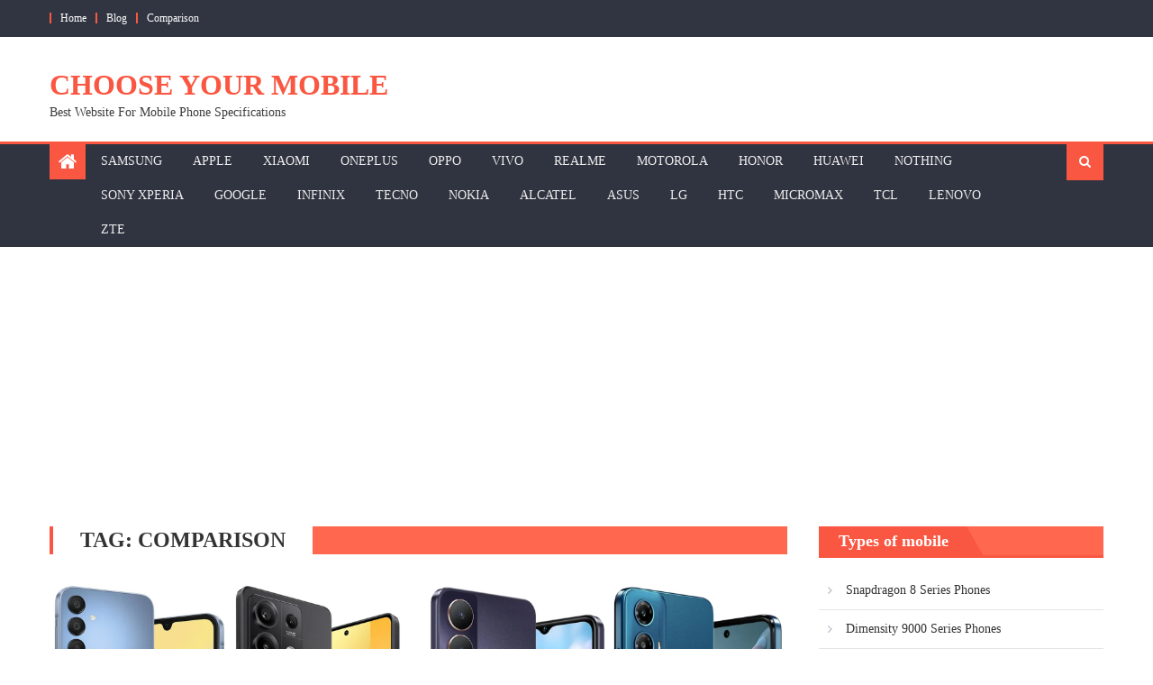

--- FILE ---
content_type: text/html; charset=UTF-8
request_url: https://www.chooseyourmobile.com/tag/comparison/
body_size: 25774
content:
<!DOCTYPE html><html lang="en-US" prefix="og: https://ogp.me/ns#"><head>
 <script>(function(w,d,s,l,i){w[l]=w[l]||[];w[l].push({'gtm.start':
new Date().getTime(),event:'gtm.js'});var f=d.getElementsByTagName(s)[0],
j=d.createElement(s),dl=l!='dataLayer'?'&l='+l:'';j.async=true;j.src=
'https://www.googletagmanager.com/gtm.js?id='+i+dl;f.parentNode.insertBefore(j,f);
})(window,document,'script','dataLayer','GTM-5GZFD9H');</script> <meta charset="UTF-8"><link rel="preconnect" href="https://fonts.gstatic.com/" crossorigin /><meta name="viewport" content="width=device-width, initial-scale=1"><link rel="profile" href="https://gmpg.org/xfn/11"><link rel="pingback" href="https://www.chooseyourmobile.com/xmlrpc.php"><title>Comparison - Choose Your Mobile</title><meta name="robots" content="follow, index, max-snippet:-1, max-video-preview:-1, max-image-preview:large"/><link rel="canonical" href="https://www.chooseyourmobile.com/tag/comparison/" /><link rel="next" href="https://www.chooseyourmobile.com/tag/comparison/page/2/" /><meta property="og:locale" content="en_US" /><meta property="og:type" content="article" /><meta property="og:title" content="Comparison - Choose Your Mobile" /><meta property="og:url" content="https://www.chooseyourmobile.com/tag/comparison/" /><meta property="og:site_name" content="Choose Your Mobile" /><meta property="article:publisher" content="https://www.facebook.com/mobilegallerymuscut/" /><meta name="twitter:card" content="summary_large_image" /><meta name="twitter:title" content="Comparison - Choose Your Mobile" /><meta name="twitter:site" content="@chooseyourmobile.com" /><meta name="twitter:label1" content="Posts" /><meta name="twitter:data1" content="70" /> <script type="application/ld+json" class="rank-math-schema">{"@context":"https://schema.org","@graph":[{"@type":"Person","@id":"https://www.chooseyourmobile.com/#person","name":"Nisam Ashras","sameAs":["https://www.facebook.com/mobilegallerymuscut/","https://twitter.com/chooseyourmobile.com"]},{"@type":"WebSite","@id":"https://www.chooseyourmobile.com/#website","url":"https://www.chooseyourmobile.com","name":"Nisam Ashras","publisher":{"@id":"https://www.chooseyourmobile.com/#person"},"inLanguage":"en-US"},{"@type":"CollectionPage","@id":"https://www.chooseyourmobile.com/tag/comparison/#webpage","url":"https://www.chooseyourmobile.com/tag/comparison/","name":"Comparison - Choose Your Mobile","isPartOf":{"@id":"https://www.chooseyourmobile.com/#website"},"inLanguage":"en-US"}]}</script> <link rel='dns-prefetch' href='//secure.gravatar.com' /><link rel='dns-prefetch' href='//www.googletagmanager.com' /><link rel='dns-prefetch' href='//stats.wp.com' /><link rel='dns-prefetch' href='//fonts.googleapis.com' /><link rel='dns-prefetch' href='//v0.wordpress.com' /><link rel='dns-prefetch' href='//pagead2.googlesyndication.com' /><link rel='dns-prefetch' href='//fundingchoicesmessages.google.com' /><link rel='preconnect' href='//c0.wp.com' /><link rel="alternate" type="application/rss+xml" title="Choose Your Mobile &raquo; Feed" href="https://www.chooseyourmobile.com/feed/" /><link rel="alternate" type="application/rss+xml" title="Choose Your Mobile &raquo; Comments Feed" href="https://www.chooseyourmobile.com/comments/feed/" /><link rel="alternate" type="application/rss+xml" title="Choose Your Mobile &raquo; Comparison Tag Feed" href="https://www.chooseyourmobile.com/tag/comparison/feed/" /><style id='wp-img-auto-sizes-contain-inline-css' type='text/css'>img:is([sizes=auto i],[sizes^="auto," i]){contain-intrinsic-size:3000px 1500px}
/*# sourceURL=wp-img-auto-sizes-contain-inline-css */</style> <script>WebFontConfig={google:{families:["Poppins"]}};if ( typeof WebFont === "object" && typeof WebFont.load === "function" ) { WebFont.load( WebFontConfig ); }</script><script data-optimized="1" src="https://www.chooseyourmobile.com/wp-content/plugins/litespeed-cache/assets/js/webfontloader.min.js"></script><link data-optimized="2" rel="stylesheet" href="https://www.chooseyourmobile.com/wp-content/litespeed/css/b38a4264d9aebea0ed741fb82f99de8d.css?ver=179d1" /><link rel='stylesheet' id='wp-block-library-css' href='https://c0.wp.com/c/6.9/wp-includes/css/dist/block-library/style.min.css' type='text/css' media='all' /><style id='global-styles-inline-css' type='text/css'>:root{--wp--preset--aspect-ratio--square: 1;--wp--preset--aspect-ratio--4-3: 4/3;--wp--preset--aspect-ratio--3-4: 3/4;--wp--preset--aspect-ratio--3-2: 3/2;--wp--preset--aspect-ratio--2-3: 2/3;--wp--preset--aspect-ratio--16-9: 16/9;--wp--preset--aspect-ratio--9-16: 9/16;--wp--preset--color--black: #000000;--wp--preset--color--cyan-bluish-gray: #abb8c3;--wp--preset--color--white: #ffffff;--wp--preset--color--pale-pink: #f78da7;--wp--preset--color--vivid-red: #cf2e2e;--wp--preset--color--luminous-vivid-orange: #ff6900;--wp--preset--color--luminous-vivid-amber: #fcb900;--wp--preset--color--light-green-cyan: #7bdcb5;--wp--preset--color--vivid-green-cyan: #00d084;--wp--preset--color--pale-cyan-blue: #8ed1fc;--wp--preset--color--vivid-cyan-blue: #0693e3;--wp--preset--color--vivid-purple: #9b51e0;--wp--preset--gradient--vivid-cyan-blue-to-vivid-purple: linear-gradient(135deg,rgb(6,147,227) 0%,rgb(155,81,224) 100%);--wp--preset--gradient--light-green-cyan-to-vivid-green-cyan: linear-gradient(135deg,rgb(122,220,180) 0%,rgb(0,208,130) 100%);--wp--preset--gradient--luminous-vivid-amber-to-luminous-vivid-orange: linear-gradient(135deg,rgb(252,185,0) 0%,rgb(255,105,0) 100%);--wp--preset--gradient--luminous-vivid-orange-to-vivid-red: linear-gradient(135deg,rgb(255,105,0) 0%,rgb(207,46,46) 100%);--wp--preset--gradient--very-light-gray-to-cyan-bluish-gray: linear-gradient(135deg,rgb(238,238,238) 0%,rgb(169,184,195) 100%);--wp--preset--gradient--cool-to-warm-spectrum: linear-gradient(135deg,rgb(74,234,220) 0%,rgb(151,120,209) 20%,rgb(207,42,186) 40%,rgb(238,44,130) 60%,rgb(251,105,98) 80%,rgb(254,248,76) 100%);--wp--preset--gradient--blush-light-purple: linear-gradient(135deg,rgb(255,206,236) 0%,rgb(152,150,240) 100%);--wp--preset--gradient--blush-bordeaux: linear-gradient(135deg,rgb(254,205,165) 0%,rgb(254,45,45) 50%,rgb(107,0,62) 100%);--wp--preset--gradient--luminous-dusk: linear-gradient(135deg,rgb(255,203,112) 0%,rgb(199,81,192) 50%,rgb(65,88,208) 100%);--wp--preset--gradient--pale-ocean: linear-gradient(135deg,rgb(255,245,203) 0%,rgb(182,227,212) 50%,rgb(51,167,181) 100%);--wp--preset--gradient--electric-grass: linear-gradient(135deg,rgb(202,248,128) 0%,rgb(113,206,126) 100%);--wp--preset--gradient--midnight: linear-gradient(135deg,rgb(2,3,129) 0%,rgb(40,116,252) 100%);--wp--preset--font-size--small: 13px;--wp--preset--font-size--medium: 20px;--wp--preset--font-size--large: 36px;--wp--preset--font-size--x-large: 42px;--wp--preset--spacing--20: 0.44rem;--wp--preset--spacing--30: 0.67rem;--wp--preset--spacing--40: 1rem;--wp--preset--spacing--50: 1.5rem;--wp--preset--spacing--60: 2.25rem;--wp--preset--spacing--70: 3.38rem;--wp--preset--spacing--80: 5.06rem;--wp--preset--shadow--natural: 6px 6px 9px rgba(0, 0, 0, 0.2);--wp--preset--shadow--deep: 12px 12px 50px rgba(0, 0, 0, 0.4);--wp--preset--shadow--sharp: 6px 6px 0px rgba(0, 0, 0, 0.2);--wp--preset--shadow--outlined: 6px 6px 0px -3px rgb(255, 255, 255), 6px 6px rgb(0, 0, 0);--wp--preset--shadow--crisp: 6px 6px 0px rgb(0, 0, 0);}:where(.is-layout-flex){gap: 0.5em;}:where(.is-layout-grid){gap: 0.5em;}body .is-layout-flex{display: flex;}.is-layout-flex{flex-wrap: wrap;align-items: center;}.is-layout-flex > :is(*, div){margin: 0;}body .is-layout-grid{display: grid;}.is-layout-grid > :is(*, div){margin: 0;}:where(.wp-block-columns.is-layout-flex){gap: 2em;}:where(.wp-block-columns.is-layout-grid){gap: 2em;}:where(.wp-block-post-template.is-layout-flex){gap: 1.25em;}:where(.wp-block-post-template.is-layout-grid){gap: 1.25em;}.has-black-color{color: var(--wp--preset--color--black) !important;}.has-cyan-bluish-gray-color{color: var(--wp--preset--color--cyan-bluish-gray) !important;}.has-white-color{color: var(--wp--preset--color--white) !important;}.has-pale-pink-color{color: var(--wp--preset--color--pale-pink) !important;}.has-vivid-red-color{color: var(--wp--preset--color--vivid-red) !important;}.has-luminous-vivid-orange-color{color: var(--wp--preset--color--luminous-vivid-orange) !important;}.has-luminous-vivid-amber-color{color: var(--wp--preset--color--luminous-vivid-amber) !important;}.has-light-green-cyan-color{color: var(--wp--preset--color--light-green-cyan) !important;}.has-vivid-green-cyan-color{color: var(--wp--preset--color--vivid-green-cyan) !important;}.has-pale-cyan-blue-color{color: var(--wp--preset--color--pale-cyan-blue) !important;}.has-vivid-cyan-blue-color{color: var(--wp--preset--color--vivid-cyan-blue) !important;}.has-vivid-purple-color{color: var(--wp--preset--color--vivid-purple) !important;}.has-black-background-color{background-color: var(--wp--preset--color--black) !important;}.has-cyan-bluish-gray-background-color{background-color: var(--wp--preset--color--cyan-bluish-gray) !important;}.has-white-background-color{background-color: var(--wp--preset--color--white) !important;}.has-pale-pink-background-color{background-color: var(--wp--preset--color--pale-pink) !important;}.has-vivid-red-background-color{background-color: var(--wp--preset--color--vivid-red) !important;}.has-luminous-vivid-orange-background-color{background-color: var(--wp--preset--color--luminous-vivid-orange) !important;}.has-luminous-vivid-amber-background-color{background-color: var(--wp--preset--color--luminous-vivid-amber) !important;}.has-light-green-cyan-background-color{background-color: var(--wp--preset--color--light-green-cyan) !important;}.has-vivid-green-cyan-background-color{background-color: var(--wp--preset--color--vivid-green-cyan) !important;}.has-pale-cyan-blue-background-color{background-color: var(--wp--preset--color--pale-cyan-blue) !important;}.has-vivid-cyan-blue-background-color{background-color: var(--wp--preset--color--vivid-cyan-blue) !important;}.has-vivid-purple-background-color{background-color: var(--wp--preset--color--vivid-purple) !important;}.has-black-border-color{border-color: var(--wp--preset--color--black) !important;}.has-cyan-bluish-gray-border-color{border-color: var(--wp--preset--color--cyan-bluish-gray) !important;}.has-white-border-color{border-color: var(--wp--preset--color--white) !important;}.has-pale-pink-border-color{border-color: var(--wp--preset--color--pale-pink) !important;}.has-vivid-red-border-color{border-color: var(--wp--preset--color--vivid-red) !important;}.has-luminous-vivid-orange-border-color{border-color: var(--wp--preset--color--luminous-vivid-orange) !important;}.has-luminous-vivid-amber-border-color{border-color: var(--wp--preset--color--luminous-vivid-amber) !important;}.has-light-green-cyan-border-color{border-color: var(--wp--preset--color--light-green-cyan) !important;}.has-vivid-green-cyan-border-color{border-color: var(--wp--preset--color--vivid-green-cyan) !important;}.has-pale-cyan-blue-border-color{border-color: var(--wp--preset--color--pale-cyan-blue) !important;}.has-vivid-cyan-blue-border-color{border-color: var(--wp--preset--color--vivid-cyan-blue) !important;}.has-vivid-purple-border-color{border-color: var(--wp--preset--color--vivid-purple) !important;}.has-vivid-cyan-blue-to-vivid-purple-gradient-background{background: var(--wp--preset--gradient--vivid-cyan-blue-to-vivid-purple) !important;}.has-light-green-cyan-to-vivid-green-cyan-gradient-background{background: var(--wp--preset--gradient--light-green-cyan-to-vivid-green-cyan) !important;}.has-luminous-vivid-amber-to-luminous-vivid-orange-gradient-background{background: var(--wp--preset--gradient--luminous-vivid-amber-to-luminous-vivid-orange) !important;}.has-luminous-vivid-orange-to-vivid-red-gradient-background{background: var(--wp--preset--gradient--luminous-vivid-orange-to-vivid-red) !important;}.has-very-light-gray-to-cyan-bluish-gray-gradient-background{background: var(--wp--preset--gradient--very-light-gray-to-cyan-bluish-gray) !important;}.has-cool-to-warm-spectrum-gradient-background{background: var(--wp--preset--gradient--cool-to-warm-spectrum) !important;}.has-blush-light-purple-gradient-background{background: var(--wp--preset--gradient--blush-light-purple) !important;}.has-blush-bordeaux-gradient-background{background: var(--wp--preset--gradient--blush-bordeaux) !important;}.has-luminous-dusk-gradient-background{background: var(--wp--preset--gradient--luminous-dusk) !important;}.has-pale-ocean-gradient-background{background: var(--wp--preset--gradient--pale-ocean) !important;}.has-electric-grass-gradient-background{background: var(--wp--preset--gradient--electric-grass) !important;}.has-midnight-gradient-background{background: var(--wp--preset--gradient--midnight) !important;}.has-small-font-size{font-size: var(--wp--preset--font-size--small) !important;}.has-medium-font-size{font-size: var(--wp--preset--font-size--medium) !important;}.has-large-font-size{font-size: var(--wp--preset--font-size--large) !important;}.has-x-large-font-size{font-size: var(--wp--preset--font-size--x-large) !important;}
/*# sourceURL=global-styles-inline-css */</style><style id='classic-theme-styles-inline-css' type='text/css'>/*! This file is auto-generated */
.wp-block-button__link{color:#fff;background-color:#32373c;border-radius:9999px;box-shadow:none;text-decoration:none;padding:calc(.667em + 2px) calc(1.333em + 2px);font-size:1.125em}.wp-block-file__button{background:#32373c;color:#fff;text-decoration:none}
/*# sourceURL=/wp-includes/css/classic-themes.min.css */</style> <script type="text/javascript" src="https://c0.wp.com/c/6.9/wp-includes/js/jquery/jquery.min.js" id="jquery-core-js"></script> <script type="text/javascript" src="https://c0.wp.com/c/6.9/wp-includes/js/jquery/jquery-migrate.min.js" id="jquery-migrate-js"></script> <script type="text/javascript" src="https://c0.wp.com/c/6.9/wp-includes/js/dist/dom-ready.min.js" id="wp-dom-ready-js"></script> <script data-optimized="1" type="text/javascript" src="https://www.chooseyourmobile.com/wp-content/litespeed/js/920ea03d39c77a514167409c036350e9.js?ver=9df22" id="wpautoterms_base-js"></script> 
 <script type="text/javascript" src="https://www.googletagmanager.com/gtag/js?id=G-BR0KTPGHVF" id="google_gtagjs-js" async></script> <script type="text/javascript" id="google_gtagjs-js-after">/*  */
window.dataLayer = window.dataLayer || [];function gtag(){dataLayer.push(arguments);}
gtag("set","linker",{"domains":["www.chooseyourmobile.com"]});
gtag("js", new Date());
gtag("set", "developer_id.dZTNiMT", true);
gtag("config", "G-BR0KTPGHVF");
//# sourceURL=google_gtagjs-js-after
/*  */</script> <link rel="https://api.w.org/" href="https://www.chooseyourmobile.com/wp-json/" /><link rel="alternate" title="JSON" type="application/json" href="https://www.chooseyourmobile.com/wp-json/wp/v2/tags/2408" /><link rel="EditURI" type="application/rsd+xml" title="RSD" href="https://www.chooseyourmobile.com/xmlrpc.php?rsd" /><meta name="generator" content="WordPress 6.9" /><meta name="generator" content="Site Kit by Google 1.170.0" /><style>img#wpstats{display:none}</style><style type="text/css">.category-button.teg-cat-1173 a { background: #fa5742}
.category-button.teg-cat-1173 a:hover { background: #c82510}
.block-header.teg-cat-1173 { border-left: 2px solid #fa5742 }
.rtl .block-header.teg-cat-1173 { border-left: none; border-right: 2px solid #fa5742 }
.archive .page-header.teg-cat-1173 { border-left: 4px solid #fa5742 }
.rtl.archive .page-header.teg-cat-1173 { border-left: none; border-right: 4px solid #fa5742 }
#site-navigation ul li.teg-cat-1173 { border-bottom-color: #fa5742 }
.category-button.teg-cat-2 a { background: #fa5742}
.category-button.teg-cat-2 a:hover { background: #c82510}
.block-header.teg-cat-2 { border-left: 2px solid #fa5742 }
.rtl .block-header.teg-cat-2 { border-left: none; border-right: 2px solid #fa5742 }
.archive .page-header.teg-cat-2 { border-left: 4px solid #fa5742 }
.rtl.archive .page-header.teg-cat-2 { border-left: none; border-right: 4px solid #fa5742 }
#site-navigation ul li.teg-cat-2 { border-bottom-color: #fa5742 }
.category-button.teg-cat-1478 a { background: #fa5742}
.category-button.teg-cat-1478 a:hover { background: #c82510}
.block-header.teg-cat-1478 { border-left: 2px solid #fa5742 }
.rtl .block-header.teg-cat-1478 { border-left: none; border-right: 2px solid #fa5742 }
.archive .page-header.teg-cat-1478 { border-left: 4px solid #fa5742 }
.rtl.archive .page-header.teg-cat-1478 { border-left: none; border-right: 4px solid #fa5742 }
#site-navigation ul li.teg-cat-1478 { border-bottom-color: #fa5742 }
.category-button.teg-cat-2411 a { background: #fa5742}
.category-button.teg-cat-2411 a:hover { background: #c82510}
.block-header.teg-cat-2411 { border-left: 2px solid #fa5742 }
.rtl .block-header.teg-cat-2411 { border-left: none; border-right: 2px solid #fa5742 }
.archive .page-header.teg-cat-2411 { border-left: 4px solid #fa5742 }
.rtl.archive .page-header.teg-cat-2411 { border-left: none; border-right: 4px solid #fa5742 }
#site-navigation ul li.teg-cat-2411 { border-bottom-color: #fa5742 }
.category-button.teg-cat-617 a { background: #fa5742}
.category-button.teg-cat-617 a:hover { background: #c82510}
.block-header.teg-cat-617 { border-left: 2px solid #fa5742 }
.rtl .block-header.teg-cat-617 { border-left: none; border-right: 2px solid #fa5742 }
.archive .page-header.teg-cat-617 { border-left: 4px solid #fa5742 }
.rtl.archive .page-header.teg-cat-617 { border-left: none; border-right: 4px solid #fa5742 }
#site-navigation ul li.teg-cat-617 { border-bottom-color: #fa5742 }
.category-button.teg-cat-942 a { background: #fa5742}
.category-button.teg-cat-942 a:hover { background: #c82510}
.block-header.teg-cat-942 { border-left: 2px solid #fa5742 }
.rtl .block-header.teg-cat-942 { border-left: none; border-right: 2px solid #fa5742 }
.archive .page-header.teg-cat-942 { border-left: 4px solid #fa5742 }
.rtl.archive .page-header.teg-cat-942 { border-left: none; border-right: 4px solid #fa5742 }
#site-navigation ul li.teg-cat-942 { border-bottom-color: #fa5742 }
.category-button.teg-cat-5 a { background: #fa5742}
.category-button.teg-cat-5 a:hover { background: #c82510}
.block-header.teg-cat-5 { border-left: 2px solid #fa5742 }
.rtl .block-header.teg-cat-5 { border-left: none; border-right: 2px solid #fa5742 }
.archive .page-header.teg-cat-5 { border-left: 4px solid #fa5742 }
.rtl.archive .page-header.teg-cat-5 { border-left: none; border-right: 4px solid #fa5742 }
#site-navigation ul li.teg-cat-5 { border-bottom-color: #fa5742 }
.category-button.teg-cat-4 a { background: #fa5742}
.category-button.teg-cat-4 a:hover { background: #c82510}
.block-header.teg-cat-4 { border-left: 2px solid #fa5742 }
.rtl .block-header.teg-cat-4 { border-left: none; border-right: 2px solid #fa5742 }
.archive .page-header.teg-cat-4 { border-left: 4px solid #fa5742 }
.rtl.archive .page-header.teg-cat-4 { border-left: none; border-right: 4px solid #fa5742 }
#site-navigation ul li.teg-cat-4 { border-bottom-color: #fa5742 }
.category-button.teg-cat-2038 a { background: #fa5742}
.category-button.teg-cat-2038 a:hover { background: #c82510}
.block-header.teg-cat-2038 { border-left: 2px solid #fa5742 }
.rtl .block-header.teg-cat-2038 { border-left: none; border-right: 2px solid #fa5742 }
.archive .page-header.teg-cat-2038 { border-left: 4px solid #fa5742 }
.rtl.archive .page-header.teg-cat-2038 { border-left: none; border-right: 4px solid #fa5742 }
#site-navigation ul li.teg-cat-2038 { border-bottom-color: #fa5742 }
.category-button.teg-cat-2646 a { background: #fa5742}
.category-button.teg-cat-2646 a:hover { background: #c82510}
.block-header.teg-cat-2646 { border-left: 2px solid #fa5742 }
.rtl .block-header.teg-cat-2646 { border-left: none; border-right: 2px solid #fa5742 }
.archive .page-header.teg-cat-2646 { border-left: 4px solid #fa5742 }
.rtl.archive .page-header.teg-cat-2646 { border-left: none; border-right: 4px solid #fa5742 }
#site-navigation ul li.teg-cat-2646 { border-bottom-color: #fa5742 }
.category-button.teg-cat-2474 a { background: #fa5742}
.category-button.teg-cat-2474 a:hover { background: #c82510}
.block-header.teg-cat-2474 { border-left: 2px solid #fa5742 }
.rtl .block-header.teg-cat-2474 { border-left: none; border-right: 2px solid #fa5742 }
.archive .page-header.teg-cat-2474 { border-left: 4px solid #fa5742 }
.rtl.archive .page-header.teg-cat-2474 { border-left: none; border-right: 4px solid #fa5742 }
#site-navigation ul li.teg-cat-2474 { border-bottom-color: #fa5742 }
.category-button.teg-cat-2276 a { background: #fa5742}
.category-button.teg-cat-2276 a:hover { background: #c82510}
.block-header.teg-cat-2276 { border-left: 2px solid #fa5742 }
.rtl .block-header.teg-cat-2276 { border-left: none; border-right: 2px solid #fa5742 }
.archive .page-header.teg-cat-2276 { border-left: 4px solid #fa5742 }
.rtl.archive .page-header.teg-cat-2276 { border-left: none; border-right: 4px solid #fa5742 }
#site-navigation ul li.teg-cat-2276 { border-bottom-color: #fa5742 }
.category-button.teg-cat-2128 a { background: #fa5742}
.category-button.teg-cat-2128 a:hover { background: #c82510}
.block-header.teg-cat-2128 { border-left: 2px solid #fa5742 }
.rtl .block-header.teg-cat-2128 { border-left: none; border-right: 2px solid #fa5742 }
.archive .page-header.teg-cat-2128 { border-left: 4px solid #fa5742 }
.rtl.archive .page-header.teg-cat-2128 { border-left: none; border-right: 4px solid #fa5742 }
#site-navigation ul li.teg-cat-2128 { border-bottom-color: #fa5742 }
.category-button.teg-cat-1151 a { background: #fa5742}
.category-button.teg-cat-1151 a:hover { background: #c82510}
.block-header.teg-cat-1151 { border-left: 2px solid #fa5742 }
.rtl .block-header.teg-cat-1151 { border-left: none; border-right: 2px solid #fa5742 }
.archive .page-header.teg-cat-1151 { border-left: 4px solid #fa5742 }
.rtl.archive .page-header.teg-cat-1151 { border-left: none; border-right: 4px solid #fa5742 }
#site-navigation ul li.teg-cat-1151 { border-bottom-color: #fa5742 }
.category-button.teg-cat-2386 a { background: #fa5742}
.category-button.teg-cat-2386 a:hover { background: #c82510}
.block-header.teg-cat-2386 { border-left: 2px solid #fa5742 }
.rtl .block-header.teg-cat-2386 { border-left: none; border-right: 2px solid #fa5742 }
.archive .page-header.teg-cat-2386 { border-left: 4px solid #fa5742 }
.rtl.archive .page-header.teg-cat-2386 { border-left: none; border-right: 4px solid #fa5742 }
#site-navigation ul li.teg-cat-2386 { border-bottom-color: #fa5742 }
.category-button.teg-cat-1983 a { background: #fa5742}
.category-button.teg-cat-1983 a:hover { background: #c82510}
.block-header.teg-cat-1983 { border-left: 2px solid #fa5742 }
.rtl .block-header.teg-cat-1983 { border-left: none; border-right: 2px solid #fa5742 }
.archive .page-header.teg-cat-1983 { border-left: 4px solid #fa5742 }
.rtl.archive .page-header.teg-cat-1983 { border-left: none; border-right: 4px solid #fa5742 }
#site-navigation ul li.teg-cat-1983 { border-bottom-color: #fa5742 }
.category-button.teg-cat-1243 a { background: #fa5742}
.category-button.teg-cat-1243 a:hover { background: #c82510}
.block-header.teg-cat-1243 { border-left: 2px solid #fa5742 }
.rtl .block-header.teg-cat-1243 { border-left: none; border-right: 2px solid #fa5742 }
.archive .page-header.teg-cat-1243 { border-left: 4px solid #fa5742 }
.rtl.archive .page-header.teg-cat-1243 { border-left: none; border-right: 4px solid #fa5742 }
#site-navigation ul li.teg-cat-1243 { border-bottom-color: #fa5742 }
.category-button.teg-cat-7 a { background: #fa5742}
.category-button.teg-cat-7 a:hover { background: #c82510}
.block-header.teg-cat-7 { border-left: 2px solid #fa5742 }
.rtl .block-header.teg-cat-7 { border-left: none; border-right: 2px solid #fa5742 }
.archive .page-header.teg-cat-7 { border-left: 4px solid #fa5742 }
.rtl.archive .page-header.teg-cat-7 { border-left: none; border-right: 4px solid #fa5742 }
#site-navigation ul li.teg-cat-7 { border-bottom-color: #fa5742 }
.category-button.teg-cat-2556 a { background: #fa5742}
.category-button.teg-cat-2556 a:hover { background: #c82510}
.block-header.teg-cat-2556 { border-left: 2px solid #fa5742 }
.rtl .block-header.teg-cat-2556 { border-left: none; border-right: 2px solid #fa5742 }
.archive .page-header.teg-cat-2556 { border-left: 4px solid #fa5742 }
.rtl.archive .page-header.teg-cat-2556 { border-left: none; border-right: 4px solid #fa5742 }
#site-navigation ul li.teg-cat-2556 { border-bottom-color: #fa5742 }
.category-button.teg-cat-1052 a { background: #fa5742}
.category-button.teg-cat-1052 a:hover { background: #c82510}
.block-header.teg-cat-1052 { border-left: 2px solid #fa5742 }
.rtl .block-header.teg-cat-1052 { border-left: none; border-right: 2px solid #fa5742 }
.archive .page-header.teg-cat-1052 { border-left: 4px solid #fa5742 }
.rtl.archive .page-header.teg-cat-1052 { border-left: none; border-right: 4px solid #fa5742 }
#site-navigation ul li.teg-cat-1052 { border-bottom-color: #fa5742 }
.category-button.teg-cat-527 a { background: #fa5742}
.category-button.teg-cat-527 a:hover { background: #c82510}
.block-header.teg-cat-527 { border-left: 2px solid #fa5742 }
.rtl .block-header.teg-cat-527 { border-left: none; border-right: 2px solid #fa5742 }
.archive .page-header.teg-cat-527 { border-left: 4px solid #fa5742 }
.rtl.archive .page-header.teg-cat-527 { border-left: none; border-right: 4px solid #fa5742 }
#site-navigation ul li.teg-cat-527 { border-bottom-color: #fa5742 }
.category-button.teg-cat-2491 a { background: #fa5742}
.category-button.teg-cat-2491 a:hover { background: #c82510}
.block-header.teg-cat-2491 { border-left: 2px solid #fa5742 }
.rtl .block-header.teg-cat-2491 { border-left: none; border-right: 2px solid #fa5742 }
.archive .page-header.teg-cat-2491 { border-left: 4px solid #fa5742 }
.rtl.archive .page-header.teg-cat-2491 { border-left: none; border-right: 4px solid #fa5742 }
#site-navigation ul li.teg-cat-2491 { border-bottom-color: #fa5742 }
.category-button.teg-cat-907 a { background: #fa5742}
.category-button.teg-cat-907 a:hover { background: #c82510}
.block-header.teg-cat-907 { border-left: 2px solid #fa5742 }
.rtl .block-header.teg-cat-907 { border-left: none; border-right: 2px solid #fa5742 }
.archive .page-header.teg-cat-907 { border-left: 4px solid #fa5742 }
.rtl.archive .page-header.teg-cat-907 { border-left: none; border-right: 4px solid #fa5742 }
#site-navigation ul li.teg-cat-907 { border-bottom-color: #fa5742 }
.category-button.teg-cat-3 a { background: #fa5742}
.category-button.teg-cat-3 a:hover { background: #c82510}
.block-header.teg-cat-3 { border-left: 2px solid #fa5742 }
.rtl .block-header.teg-cat-3 { border-left: none; border-right: 2px solid #fa5742 }
.archive .page-header.teg-cat-3 { border-left: 4px solid #fa5742 }
.rtl.archive .page-header.teg-cat-3 { border-left: none; border-right: 4px solid #fa5742 }
#site-navigation ul li.teg-cat-3 { border-bottom-color: #fa5742 }
.category-button.teg-cat-6 a { background: #fa5742}
.category-button.teg-cat-6 a:hover { background: #c82510}
.block-header.teg-cat-6 { border-left: 2px solid #fa5742 }
.rtl .block-header.teg-cat-6 { border-left: none; border-right: 2px solid #fa5742 }
.archive .page-header.teg-cat-6 { border-left: 4px solid #fa5742 }
.rtl.archive .page-header.teg-cat-6 { border-left: none; border-right: 4px solid #fa5742 }
#site-navigation ul li.teg-cat-6 { border-bottom-color: #fa5742 }
.category-button.teg-cat-1285 a { background: #fa5742}
.category-button.teg-cat-1285 a:hover { background: #c82510}
.block-header.teg-cat-1285 { border-left: 2px solid #fa5742 }
.rtl .block-header.teg-cat-1285 { border-left: none; border-right: 2px solid #fa5742 }
.archive .page-header.teg-cat-1285 { border-left: 4px solid #fa5742 }
.rtl.archive .page-header.teg-cat-1285 { border-left: none; border-right: 4px solid #fa5742 }
#site-navigation ul li.teg-cat-1285 { border-bottom-color: #fa5742 }
.category-button.teg-cat-2005 a { background: #fa5742}
.category-button.teg-cat-2005 a:hover { background: #c82510}
.block-header.teg-cat-2005 { border-left: 2px solid #fa5742 }
.rtl .block-header.teg-cat-2005 { border-left: none; border-right: 2px solid #fa5742 }
.archive .page-header.teg-cat-2005 { border-left: 4px solid #fa5742 }
.rtl.archive .page-header.teg-cat-2005 { border-left: none; border-right: 4px solid #fa5742 }
#site-navigation ul li.teg-cat-2005 { border-bottom-color: #fa5742 }
.category-button.teg-cat-1 a { background: #fa5742}
.category-button.teg-cat-1 a:hover { background: #c82510}
.block-header.teg-cat-1 { border-left: 2px solid #fa5742 }
.rtl .block-header.teg-cat-1 { border-left: none; border-right: 2px solid #fa5742 }
.archive .page-header.teg-cat-1 { border-left: 4px solid #fa5742 }
.rtl.archive .page-header.teg-cat-1 { border-left: none; border-right: 4px solid #fa5742 }
#site-navigation ul li.teg-cat-1 { border-bottom-color: #fa5742 }
.category-button.teg-cat-2653 a { background: #fa5742}
.category-button.teg-cat-2653 a:hover { background: #c82510}
.block-header.teg-cat-2653 { border-left: 2px solid #fa5742 }
.rtl .block-header.teg-cat-2653 { border-left: none; border-right: 2px solid #fa5742 }
.archive .page-header.teg-cat-2653 { border-left: 4px solid #fa5742 }
.rtl.archive .page-header.teg-cat-2653 { border-left: none; border-right: 4px solid #fa5742 }
#site-navigation ul li.teg-cat-2653 { border-bottom-color: #fa5742 }
.category-button.teg-cat-616 a { background: #fa5742}
.category-button.teg-cat-616 a:hover { background: #c82510}
.block-header.teg-cat-616 { border-left: 2px solid #fa5742 }
.rtl .block-header.teg-cat-616 { border-left: none; border-right: 2px solid #fa5742 }
.archive .page-header.teg-cat-616 { border-left: 4px solid #fa5742 }
.rtl.archive .page-header.teg-cat-616 { border-left: none; border-right: 4px solid #fa5742 }
#site-navigation ul li.teg-cat-616 { border-bottom-color: #fa5742 }
.category-button.teg-cat-434 a { background: #fa5742}
.category-button.teg-cat-434 a:hover { background: #c82510}
.block-header.teg-cat-434 { border-left: 2px solid #fa5742 }
.rtl .block-header.teg-cat-434 { border-left: none; border-right: 2px solid #fa5742 }
.archive .page-header.teg-cat-434 { border-left: 4px solid #fa5742 }
.rtl.archive .page-header.teg-cat-434 { border-left: none; border-right: 4px solid #fa5742 }
#site-navigation ul li.teg-cat-434 { border-bottom-color: #fa5742 }
.category-button.teg-cat-1671 a { background: #fa5742}
.category-button.teg-cat-1671 a:hover { background: #c82510}
.block-header.teg-cat-1671 { border-left: 2px solid #fa5742 }
.rtl .block-header.teg-cat-1671 { border-left: none; border-right: 2px solid #fa5742 }
.archive .page-header.teg-cat-1671 { border-left: 4px solid #fa5742 }
.rtl.archive .page-header.teg-cat-1671 { border-left: none; border-right: 4px solid #fa5742 }
#site-navigation ul li.teg-cat-1671 { border-bottom-color: #fa5742 }
.navigation .nav-links a,.bttn,button,input[type='button'],input[type='reset'],input[type='submit'],.navigation .nav-links a:hover,.bttn:hover,button,input[type='button']:hover,input[type='reset']:hover,input[type='submit']:hover,.edit-link .post-edit-link, .reply .comment-reply-link,.home-icon,.search-main,.header-search-wrapper .search-form-main .search-submit,.teg-slider-section .bx-controls a:hover,.widget_search .search-submit,.error404 .page-title,.archive.archive-classic .entry-title a:after,#teg-scrollup,.widget_tag_cloud .tagcloud a:hover,.sub-toggle,#site-navigation ul > li:hover > .sub-toggle, #site-navigation ul > li.current-menu-item .sub-toggle, #site-navigation ul > li.current-menu-ancestor .sub-toggle{ background:#fa5742} .breaking_news_wrap .bx-controls-direction a, .breaking_news_wrap .bx-controls-direction a:hover:before{color:#fff;}
.navigation .nav-links a,.bttn,button,input[type='button'],input[type='reset'],input[type='submit'],.widget_search .search-submit,.widget_tag_cloud .tagcloud a:hover{ border-color:#fa5742}
.comment-list .comment-body ,.header-search-wrapper .search-form-main{ border-top-color:#fa5742}
#site-navigation ul li,.header-search-wrapper .search-form-main:before{ border-bottom-color:#fa5742}
.archive .page-header,.block-header, .widget .widget-title-wrapper, .related-articles-wrapper .widget-title-wrapper{ border-left-color:#fa5742}
a,a:hover,a:focus,a:active,.entry-footer a:hover,.comment-author .fn .url:hover,#cancel-comment-reply-link,#cancel-comment-reply-link:before, .logged-in-as a,.top-menu ul li a:hover,#footer-navigation ul li a:hover,#site-navigation ul li a:hover,#site-navigation ul li.current-menu-item a,.teg-slider-section .slide-title a:hover,.featured-post-wrapper .featured-title a:hover,.eggnews_block_grid .post-title a:hover,.slider-meta-wrapper span:hover,.slider-meta-wrapper a:hover,.featured-meta-wrapper span:hover,.featured-meta-wrapper a:hover,.post-meta-wrapper > span:hover,.post-meta-wrapper span > a:hover ,.grid-posts-block .post-title a:hover,.list-posts-block .single-post-wrapper .post-content-wrapper .post-title a:hover,.column-posts-block .single-post-wrapper.secondary-post .post-content-wrapper .post-title a:hover,.widget a:hover::before,.widget li:hover::before,.entry-title a:hover,.entry-meta span a:hover,.post-readmore a:hover,.archive-classic .entry-title a:hover,
            .archive-columns .entry-title a:hover,.related-posts-wrapper .post-title a:hover, .widget .widget-title a:hover,.related-articles-wrapper .related-title a:hover { color:#fa5742}
#content .block-header,#content .widget .widget-title-wrapper,#content .related-articles-wrapper .widget-title-wrapper {background-color: #ff684f;}
.block-header .block-title, .widget .widget-title, .related-articles-wrapper .related-title {background-color: #fa5742;}
.block-header, .widget .widget-title-wrapper, .related-articles-wrapper .widget-title-wrapper {border-left-color: #fa5742;border-bottom-color: #fa5742}
#content .block-header .block-title:after, #content .widget .widget-title:after, #content .related-articles-wrapper .related-title:after {border-bottom-color: #fa5742;border-bottom-color: #fa5742}
.archive .page-header {background-color: #ff684f}
#site-navigation ul li.current-menu-item a,.bx-default-pager .bx-pager-item a.active {border-color: #fa5742}
.bottom-header-wrapper {border-color: #fa5742}
.top-menu ul li, .eggnews-ticker-wrapper ~ .top-header-section {border-color: #fa5742}
.ticker-caption, .breaking_news_wrap.fade .bx-controls-direction a.bx-next:hover, .breaking_news_wrap.fade .bx-controls-direction a.bx-prev:hover {background-color: #fa5742}
.ticker-content-wrapper .news-post a:hover, .eggnews-carousel .item .carousel-content-wrapper a:hover{color: #fa5742}
.eggnews-carousel .item .carousel-content-wrapper h3 a:hover, body .eggnews-carousel h3 a:hover, footer#colophon .eggnews-carousel h3 a:hover, footer#colophon a:hover, .widget a:hover, .breaking_news_wrap .article-content.feature_image .post-title a:hover{color: #fa5742}
.widget .owl-theme .owl-dots .owl-dot.active span{background: #fa5742}
.rtl #content .block-header .block-title::after, .rtl #content .related-articles-wrapper .related-title::after, .rtl #content .widget .widget-title::after{border-right-color: #fa5742}</style><meta name="google-adsense-platform-account" content="ca-host-pub-2644536267352236"><meta name="google-adsense-platform-domain" content="sitekit.withgoogle.com"><meta name="onesignal" content="wordpress-plugin"/> <script>window.OneSignalDeferred = window.OneSignalDeferred || [];

      OneSignalDeferred.push(function(OneSignal) {
        var oneSignal_options = {};
        window._oneSignalInitOptions = oneSignal_options;

        oneSignal_options['serviceWorkerParam'] = { scope: '/' };
oneSignal_options['serviceWorkerPath'] = 'OneSignalSDKWorker.js.php';

        OneSignal.Notifications.setDefaultUrl("https://www.chooseyourmobile.com");

        oneSignal_options['wordpress'] = true;
oneSignal_options['appId'] = '55b2c7b3-1eeb-4ee9-b650-cf2d4c62aa89';
oneSignal_options['allowLocalhostAsSecureOrigin'] = true;
oneSignal_options['welcomeNotification'] = { };
oneSignal_options['welcomeNotification']['disable'] = true;
oneSignal_options['path'] = "https://www.chooseyourmobile.com/wp-content/plugins/onesignal-free-web-push-notifications/sdk_files/";
oneSignal_options['safari_web_id'] = "web.onesignal.auto.14c8c5b3-a149-48e9-849f-677a5e5d7747";
oneSignal_options['persistNotification'] = true;
oneSignal_options['promptOptions'] = { };
oneSignal_options['notifyButton'] = { };
oneSignal_options['notifyButton']['enable'] = true;
oneSignal_options['notifyButton']['position'] = 'bottom-left';
oneSignal_options['notifyButton']['theme'] = 'default';
oneSignal_options['notifyButton']['size'] = 'medium';
oneSignal_options['notifyButton']['displayPredicate'] = function() {
              return !OneSignal.User.PushSubscription.optedIn;
            };
oneSignal_options['notifyButton']['showCredit'] = true;
oneSignal_options['notifyButton']['text'] = {};
              OneSignal.init(window._oneSignalInitOptions);
              OneSignal.Slidedown.promptPush()      });

      function documentInitOneSignal() {
        var oneSignal_elements = document.getElementsByClassName("OneSignal-prompt");

        var oneSignalLinkClickHandler = function(event) { OneSignal.Notifications.requestPermission(); event.preventDefault(); };        for(var i = 0; i < oneSignal_elements.length; i++)
          oneSignal_elements[i].addEventListener('click', oneSignalLinkClickHandler, false);
      }

      if (document.readyState === 'complete') {
           documentInitOneSignal();
      }
      else {
           window.addEventListener("load", function(event){
               documentInitOneSignal();
          });
      }</script>  <script type="text/javascript" async="async" src="https://pagead2.googlesyndication.com/pagead/js/adsbygoogle.js?client=ca-pub-6981034779945848&amp;host=ca-host-pub-2644536267352236" crossorigin="anonymous"></script>  <script async src="https://fundingchoicesmessages.google.com/i/pub-6981034779945848?ers=1" nonce="2cGpV-tAx5CFpkh0Tbi4-g"></script><script nonce="2cGpV-tAx5CFpkh0Tbi4-g">(function() {function signalGooglefcPresent() {if (!window.frames['googlefcPresent']) {if (document.body) {const iframe = document.createElement('iframe'); iframe.style = 'width: 0; height: 0; border: none; z-index: -1000; left: -1000px; top: -1000px;'; iframe.style.display = 'none'; iframe.name = 'googlefcPresent'; document.body.appendChild(iframe);} else {setTimeout(signalGooglefcPresent, 0);}}}signalGooglefcPresent();})();</script>  <script>(function(){'use strict';function aa(a){var b=0;return function(){return b<a.length?{done:!1,value:a[b++]}:{done:!0}}}var ba="function"==typeof Object.defineProperties?Object.defineProperty:function(a,b,c){if(a==Array.prototype||a==Object.prototype)return a;a[b]=c.value;return a};
function ea(a){a=["object"==typeof globalThis&&globalThis,a,"object"==typeof window&&window,"object"==typeof self&&self,"object"==typeof global&&global];for(var b=0;b<a.length;++b){var c=a[b];if(c&&c.Math==Math)return c}throw Error("Cannot find global object");}var fa=ea(this);function ha(a,b){if(b)a:{var c=fa;a=a.split(".");for(var d=0;d<a.length-1;d++){var e=a[d];if(!(e in c))break a;c=c[e]}a=a[a.length-1];d=c[a];b=b(d);b!=d&&null!=b&&ba(c,a,{configurable:!0,writable:!0,value:b})}}
var ia="function"==typeof Object.create?Object.create:function(a){function b(){}b.prototype=a;return new b},l;if("function"==typeof Object.setPrototypeOf)l=Object.setPrototypeOf;else{var m;a:{var ja={a:!0},ka={};try{ka.__proto__=ja;m=ka.a;break a}catch(a){}m=!1}l=m?function(a,b){a.__proto__=b;if(a.__proto__!==b)throw new TypeError(a+" is not extensible");return a}:null}var la=l;
function n(a,b){a.prototype=ia(b.prototype);a.prototype.constructor=a;if(la)la(a,b);else for(var c in b)if("prototype"!=c)if(Object.defineProperties){var d=Object.getOwnPropertyDescriptor(b,c);d&&Object.defineProperty(a,c,d)}else a[c]=b[c];a.A=b.prototype}function ma(){for(var a=Number(this),b=[],c=a;c<arguments.length;c++)b[c-a]=arguments[c];return b}
var na="function"==typeof Object.assign?Object.assign:function(a,b){for(var c=1;c<arguments.length;c++){var d=arguments[c];if(d)for(var e in d)Object.prototype.hasOwnProperty.call(d,e)&&(a[e]=d[e])}return a};ha("Object.assign",function(a){return a||na});/*

 Copyright The Closure Library Authors.
 SPDX-License-Identifier: Apache-2.0
*/
var p=this||self;function q(a){return a};var t,u;a:{for(var oa=["CLOSURE_FLAGS"],v=p,x=0;x<oa.length;x++)if(v=v[oa[x]],null==v){u=null;break a}u=v}var pa=u&&u[610401301];t=null!=pa?pa:!1;var z,qa=p.navigator;z=qa?qa.userAgentData||null:null;function A(a){return t?z?z.brands.some(function(b){return(b=b.brand)&&-1!=b.indexOf(a)}):!1:!1}function B(a){var b;a:{if(b=p.navigator)if(b=b.userAgent)break a;b=""}return-1!=b.indexOf(a)};function C(){return t?!!z&&0<z.brands.length:!1}function D(){return C()?A("Chromium"):(B("Chrome")||B("CriOS"))&&!(C()?0:B("Edge"))||B("Silk")};var ra=C()?!1:B("Trident")||B("MSIE");!B("Android")||D();D();B("Safari")&&(D()||(C()?0:B("Coast"))||(C()?0:B("Opera"))||(C()?0:B("Edge"))||(C()?A("Microsoft Edge"):B("Edg/"))||C()&&A("Opera"));var sa={},E=null;var ta="undefined"!==typeof Uint8Array,ua=!ra&&"function"===typeof btoa;var F="function"===typeof Symbol&&"symbol"===typeof Symbol()?Symbol():void 0,G=F?function(a,b){a[F]|=b}:function(a,b){void 0!==a.g?a.g|=b:Object.defineProperties(a,{g:{value:b,configurable:!0,writable:!0,enumerable:!1}})};function va(a){var b=H(a);1!==(b&1)&&(Object.isFrozen(a)&&(a=Array.prototype.slice.call(a)),I(a,b|1))}
var H=F?function(a){return a[F]|0}:function(a){return a.g|0},J=F?function(a){return a[F]}:function(a){return a.g},I=F?function(a,b){a[F]=b}:function(a,b){void 0!==a.g?a.g=b:Object.defineProperties(a,{g:{value:b,configurable:!0,writable:!0,enumerable:!1}})};function wa(){var a=[];G(a,1);return a}function xa(a,b){I(b,(a|0)&-99)}function K(a,b){I(b,(a|34)&-73)}function L(a){a=a>>11&1023;return 0===a?536870912:a};var M={};function N(a){return null!==a&&"object"===typeof a&&!Array.isArray(a)&&a.constructor===Object}var O,ya=[];I(ya,39);O=Object.freeze(ya);var P;function Q(a,b){P=b;a=new a(b);P=void 0;return a}
function R(a,b,c){null==a&&(a=P);P=void 0;if(null==a){var d=96;c?(a=[c],d|=512):a=[];b&&(d=d&-2095105|(b&1023)<<11)}else{if(!Array.isArray(a))throw Error();d=H(a);if(d&64)return a;d|=64;if(c&&(d|=512,c!==a[0]))throw Error();a:{c=a;var e=c.length;if(e){var f=e-1,g=c[f];if(N(g)){d|=256;b=(d>>9&1)-1;e=f-b;1024<=e&&(za(c,b,g),e=1023);d=d&-2095105|(e&1023)<<11;break a}}b&&(g=(d>>9&1)-1,b=Math.max(b,e-g),1024<b&&(za(c,g,{}),d|=256,b=1023),d=d&-2095105|(b&1023)<<11)}}I(a,d);return a}
function za(a,b,c){for(var d=1023+b,e=a.length,f=d;f<e;f++){var g=a[f];null!=g&&g!==c&&(c[f-b]=g)}a.length=d+1;a[d]=c};function Aa(a){switch(typeof a){case "number":return isFinite(a)?a:String(a);case "boolean":return a?1:0;case "object":if(a&&!Array.isArray(a)&&ta&&null!=a&&a instanceof Uint8Array){if(ua){for(var b="",c=0,d=a.length-10240;c<d;)b+=String.fromCharCode.apply(null,a.subarray(c,c+=10240));b+=String.fromCharCode.apply(null,c?a.subarray(c):a);a=btoa(b)}else{void 0===b&&(b=0);if(!E){E={};c="ABCDEFGHIJKLMNOPQRSTUVWXYZabcdefghijklmnopqrstuvwxyz0123456789".split("");d=["+/=","+/","-_=","-_.","-_"];for(var e=
0;5>e;e++){var f=c.concat(d[e].split(""));sa[e]=f;for(var g=0;g<f.length;g++){var h=f[g];void 0===E[h]&&(E[h]=g)}}}b=sa[b];c=Array(Math.floor(a.length/3));d=b[64]||"";for(e=f=0;f<a.length-2;f+=3){var k=a[f],w=a[f+1];h=a[f+2];g=b[k>>2];k=b[(k&3)<<4|w>>4];w=b[(w&15)<<2|h>>6];h=b[h&63];c[e++]=g+k+w+h}g=0;h=d;switch(a.length-f){case 2:g=a[f+1],h=b[(g&15)<<2]||d;case 1:a=a[f],c[e]=b[a>>2]+b[(a&3)<<4|g>>4]+h+d}a=c.join("")}return a}}return a};function Ba(a,b,c){a=Array.prototype.slice.call(a);var d=a.length,e=b&256?a[d-1]:void 0;d+=e?-1:0;for(b=b&512?1:0;b<d;b++)a[b]=c(a[b]);if(e){b=a[b]={};for(var f in e)Object.prototype.hasOwnProperty.call(e,f)&&(b[f]=c(e[f]))}return a}function Da(a,b,c,d,e,f){if(null!=a){if(Array.isArray(a))a=e&&0==a.length&&H(a)&1?void 0:f&&H(a)&2?a:Ea(a,b,c,void 0!==d,e,f);else if(N(a)){var g={},h;for(h in a)Object.prototype.hasOwnProperty.call(a,h)&&(g[h]=Da(a[h],b,c,d,e,f));a=g}else a=b(a,d);return a}}
function Ea(a,b,c,d,e,f){var g=d||c?H(a):0;d=d?!!(g&32):void 0;a=Array.prototype.slice.call(a);for(var h=0;h<a.length;h++)a[h]=Da(a[h],b,c,d,e,f);c&&c(g,a);return a}function Fa(a){return a.s===M?a.toJSON():Aa(a)};function Ga(a,b,c){c=void 0===c?K:c;if(null!=a){if(ta&&a instanceof Uint8Array)return b?a:new Uint8Array(a);if(Array.isArray(a)){var d=H(a);if(d&2)return a;if(b&&!(d&64)&&(d&32||0===d))return I(a,d|34),a;a=Ea(a,Ga,d&4?K:c,!0,!1,!0);b=H(a);b&4&&b&2&&Object.freeze(a);return a}a.s===M&&(b=a.h,c=J(b),a=c&2?a:Q(a.constructor,Ha(b,c,!0)));return a}}function Ha(a,b,c){var d=c||b&2?K:xa,e=!!(b&32);a=Ba(a,b,function(f){return Ga(f,e,d)});G(a,32|(c?2:0));return a};function Ia(a,b){a=a.h;return Ja(a,J(a),b)}function Ja(a,b,c,d){if(-1===c)return null;if(c>=L(b)){if(b&256)return a[a.length-1][c]}else{var e=a.length;if(d&&b&256&&(d=a[e-1][c],null!=d))return d;b=c+((b>>9&1)-1);if(b<e)return a[b]}}function Ka(a,b,c,d,e){var f=L(b);if(c>=f||e){e=b;if(b&256)f=a[a.length-1];else{if(null==d)return;f=a[f+((b>>9&1)-1)]={};e|=256}f[c]=d;e&=-1025;e!==b&&I(a,e)}else a[c+((b>>9&1)-1)]=d,b&256&&(d=a[a.length-1],c in d&&delete d[c]),b&1024&&I(a,b&-1025)}
function La(a,b){var c=Ma;var d=void 0===d?!1:d;var e=a.h;var f=J(e),g=Ja(e,f,b,d);var h=!1;if(null==g||"object"!==typeof g||(h=Array.isArray(g))||g.s!==M)if(h){var k=h=H(g);0===k&&(k|=f&32);k|=f&2;k!==h&&I(g,k);c=new c(g)}else c=void 0;else c=g;c!==g&&null!=c&&Ka(e,f,b,c,d);e=c;if(null==e)return e;a=a.h;f=J(a);f&2||(g=e,c=g.h,h=J(c),g=h&2?Q(g.constructor,Ha(c,h,!1)):g,g!==e&&(e=g,Ka(a,f,b,e,d)));return e}function Na(a,b){a=Ia(a,b);return null==a||"string"===typeof a?a:void 0}
function Oa(a,b){a=Ia(a,b);return null!=a?a:0}function S(a,b){a=Na(a,b);return null!=a?a:""};function T(a,b,c){this.h=R(a,b,c)}T.prototype.toJSON=function(){var a=Ea(this.h,Fa,void 0,void 0,!1,!1);return Pa(this,a,!0)};T.prototype.s=M;T.prototype.toString=function(){return Pa(this,this.h,!1).toString()};
function Pa(a,b,c){var d=a.constructor.v,e=L(J(c?a.h:b)),f=!1;if(d){if(!c){b=Array.prototype.slice.call(b);var g;if(b.length&&N(g=b[b.length-1]))for(f=0;f<d.length;f++)if(d[f]>=e){Object.assign(b[b.length-1]={},g);break}f=!0}e=b;c=!c;g=J(a.h);a=L(g);g=(g>>9&1)-1;for(var h,k,w=0;w<d.length;w++)if(k=d[w],k<a){k+=g;var r=e[k];null==r?e[k]=c?O:wa():c&&r!==O&&va(r)}else h||(r=void 0,e.length&&N(r=e[e.length-1])?h=r:e.push(h={})),r=h[k],null==h[k]?h[k]=c?O:wa():c&&r!==O&&va(r)}d=b.length;if(!d)return b;
var Ca;if(N(h=b[d-1])){a:{var y=h;e={};c=!1;for(var ca in y)Object.prototype.hasOwnProperty.call(y,ca)&&(a=y[ca],Array.isArray(a)&&a!=a&&(c=!0),null!=a?e[ca]=a:c=!0);if(c){for(var rb in e){y=e;break a}y=null}}y!=h&&(Ca=!0);d--}for(;0<d;d--){h=b[d-1];if(null!=h)break;var cb=!0}if(!Ca&&!cb)return b;var da;f?da=b:da=Array.prototype.slice.call(b,0,d);b=da;f&&(b.length=d);y&&b.push(y);return b};function Qa(a){return function(b){if(null==b||""==b)b=new a;else{b=JSON.parse(b);if(!Array.isArray(b))throw Error(void 0);G(b,32);b=Q(a,b)}return b}};function Ra(a){this.h=R(a)}n(Ra,T);var Sa=Qa(Ra);var U;function V(a){this.g=a}V.prototype.toString=function(){return this.g+""};var Ta={};function Ua(){return Math.floor(2147483648*Math.random()).toString(36)+Math.abs(Math.floor(2147483648*Math.random())^Date.now()).toString(36)};function Va(a,b){b=String(b);"application/xhtml+xml"===a.contentType&&(b=b.toLowerCase());return a.createElement(b)}function Wa(a){this.g=a||p.document||document}Wa.prototype.appendChild=function(a,b){a.appendChild(b)};/*

 SPDX-License-Identifier: Apache-2.0
*/
function Xa(a,b){a.src=b instanceof V&&b.constructor===V?b.g:"type_error:TrustedResourceUrl";var c,d;(c=(b=null==(d=(c=(a.ownerDocument&&a.ownerDocument.defaultView||window).document).querySelector)?void 0:d.call(c,"script[nonce]"))?b.nonce||b.getAttribute("nonce")||"":"")&&a.setAttribute("nonce",c)};function Ya(a){a=void 0===a?document:a;return a.createElement("script")};function Za(a,b,c,d,e,f){try{var g=a.g,h=Ya(g);h.async=!0;Xa(h,b);g.head.appendChild(h);h.addEventListener("load",function(){e();d&&g.head.removeChild(h)});h.addEventListener("error",function(){0<c?Za(a,b,c-1,d,e,f):(d&&g.head.removeChild(h),f())})}catch(k){f()}};var $a=p.atob("aHR0cHM6Ly93d3cuZ3N0YXRpYy5jb20vaW1hZ2VzL2ljb25zL21hdGVyaWFsL3N5c3RlbS8xeC93YXJuaW5nX2FtYmVyXzI0ZHAucG5n"),ab=p.atob("WW91IGFyZSBzZWVpbmcgdGhpcyBtZXNzYWdlIGJlY2F1c2UgYWQgb3Igc2NyaXB0IGJsb2NraW5nIHNvZnR3YXJlIGlzIGludGVyZmVyaW5nIHdpdGggdGhpcyBwYWdlLg=="),bb=p.atob("RGlzYWJsZSBhbnkgYWQgb3Igc2NyaXB0IGJsb2NraW5nIHNvZnR3YXJlLCB0aGVuIHJlbG9hZCB0aGlzIHBhZ2Uu");function db(a,b,c){this.i=a;this.l=new Wa(this.i);this.g=null;this.j=[];this.m=!1;this.u=b;this.o=c}
function eb(a){if(a.i.body&&!a.m){var b=function(){fb(a);p.setTimeout(function(){return gb(a,3)},50)};Za(a.l,a.u,2,!0,function(){p[a.o]||b()},b);a.m=!0}}
function fb(a){for(var b=W(1,5),c=0;c<b;c++){var d=X(a);a.i.body.appendChild(d);a.j.push(d)}b=X(a);b.style.bottom="0";b.style.left="0";b.style.position="fixed";b.style.width=W(100,110).toString()+"%";b.style.zIndex=W(2147483544,2147483644).toString();b.style["background-color"]=hb(249,259,242,252,219,229);b.style["box-shadow"]="0 0 12px #888";b.style.color=hb(0,10,0,10,0,10);b.style.display="flex";b.style["justify-content"]="center";b.style["font-family"]="Roboto, Arial";c=X(a);c.style.width=W(80,
85).toString()+"%";c.style.maxWidth=W(750,775).toString()+"px";c.style.margin="24px";c.style.display="flex";c.style["align-items"]="flex-start";c.style["justify-content"]="center";d=Va(a.l.g,"IMG");d.className=Ua();d.src=$a;d.alt="Warning icon";d.style.height="24px";d.style.width="24px";d.style["padding-right"]="16px";var e=X(a),f=X(a);f.style["font-weight"]="bold";f.textContent=ab;var g=X(a);g.textContent=bb;Y(a,e,f);Y(a,e,g);Y(a,c,d);Y(a,c,e);Y(a,b,c);a.g=b;a.i.body.appendChild(a.g);b=W(1,5);for(c=
0;c<b;c++)d=X(a),a.i.body.appendChild(d),a.j.push(d)}function Y(a,b,c){for(var d=W(1,5),e=0;e<d;e++){var f=X(a);b.appendChild(f)}b.appendChild(c);c=W(1,5);for(d=0;d<c;d++)e=X(a),b.appendChild(e)}function W(a,b){return Math.floor(a+Math.random()*(b-a))}function hb(a,b,c,d,e,f){return"rgb("+W(Math.max(a,0),Math.min(b,255)).toString()+","+W(Math.max(c,0),Math.min(d,255)).toString()+","+W(Math.max(e,0),Math.min(f,255)).toString()+")"}function X(a){a=Va(a.l.g,"DIV");a.className=Ua();return a}
function gb(a,b){0>=b||null!=a.g&&0!=a.g.offsetHeight&&0!=a.g.offsetWidth||(ib(a),fb(a),p.setTimeout(function(){return gb(a,b-1)},50))}
function ib(a){var b=a.j;var c="undefined"!=typeof Symbol&&Symbol.iterator&&b[Symbol.iterator];if(c)b=c.call(b);else if("number"==typeof b.length)b={next:aa(b)};else throw Error(String(b)+" is not an iterable or ArrayLike");for(c=b.next();!c.done;c=b.next())(c=c.value)&&c.parentNode&&c.parentNode.removeChild(c);a.j=[];(b=a.g)&&b.parentNode&&b.parentNode.removeChild(b);a.g=null};function jb(a,b,c,d,e){function f(k){document.body?g(document.body):0<k?p.setTimeout(function(){f(k-1)},e):b()}function g(k){k.appendChild(h);p.setTimeout(function(){h?(0!==h.offsetHeight&&0!==h.offsetWidth?b():a(),h.parentNode&&h.parentNode.removeChild(h)):a()},d)}var h=kb(c);f(3)}function kb(a){var b=document.createElement("div");b.className=a;b.style.width="1px";b.style.height="1px";b.style.position="absolute";b.style.left="-10000px";b.style.top="-10000px";b.style.zIndex="-10000";return b};function Ma(a){this.h=R(a)}n(Ma,T);function lb(a){this.h=R(a)}n(lb,T);var mb=Qa(lb);function nb(a){a=Na(a,4)||"";if(void 0===U){var b=null;var c=p.trustedTypes;if(c&&c.createPolicy){try{b=c.createPolicy("goog#html",{createHTML:q,createScript:q,createScriptURL:q})}catch(d){p.console&&p.console.error(d.message)}U=b}else U=b}a=(b=U)?b.createScriptURL(a):a;return new V(a,Ta)};function ob(a,b){this.m=a;this.o=new Wa(a.document);this.g=b;this.j=S(this.g,1);this.u=nb(La(this.g,2));this.i=!1;b=nb(La(this.g,13));this.l=new db(a.document,b,S(this.g,12))}ob.prototype.start=function(){pb(this)};
function pb(a){qb(a);Za(a.o,a.u,3,!1,function(){a:{var b=a.j;var c=p.btoa(b);if(c=p[c]){try{var d=Sa(p.atob(c))}catch(e){b=!1;break a}b=b===Na(d,1)}else b=!1}b?Z(a,S(a.g,14)):(Z(a,S(a.g,8)),eb(a.l))},function(){jb(function(){Z(a,S(a.g,7));eb(a.l)},function(){return Z(a,S(a.g,6))},S(a.g,9),Oa(a.g,10),Oa(a.g,11))})}function Z(a,b){a.i||(a.i=!0,a=new a.m.XMLHttpRequest,a.open("GET",b,!0),a.send())}function qb(a){var b=p.btoa(a.j);a.m[b]&&Z(a,S(a.g,5))};(function(a,b){p[a]=function(){var c=ma.apply(0,arguments);p[a]=function(){};b.apply(null,c)}})("__h82AlnkH6D91__",function(a){"function"===typeof window.atob&&(new ob(window,mb(window.atob(a)))).start()});}).call(this);

window.__h82AlnkH6D91__("[base64]/[base64]/[base64]/[base64]");</script> <link rel="icon" href="https://www.chooseyourmobile.com/wp-content/uploads/2020/06/cropped-chooseyourmobile-logo-32x32.png" sizes="32x32" /><link rel="icon" href="https://www.chooseyourmobile.com/wp-content/uploads/2020/06/cropped-chooseyourmobile-logo-192x192.png" sizes="192x192" /><link rel="apple-touch-icon" href="https://www.chooseyourmobile.com/wp-content/uploads/2020/06/cropped-chooseyourmobile-logo-180x180.png" /><meta name="msapplication-TileImage" content="https://www.chooseyourmobile.com/wp-content/uploads/2020/06/cropped-chooseyourmobile-logo-270x270.png" /><style type="text/css" id="wp-custom-css">@charset "utf-8";
.head_mybackground  {
	background: #fa5742;
    color: #ffffff;
    padding: 10px 20px 1px;
}
.icon_right  {
	padding-right: 8px;
}
.content-paras  {
	background: #dbdad0 !important;
	border: 1px solid #fa5742;
	padding: 13px 20px;
	margin-bottom: 10px;
}
.content-paras ul  {
	padding-left: 0;
}
/* CSS Document */

/* Latest Mobile Phones */
.eggnews-post-grid {
  display: grid;
  grid-template-columns: repeat(2, 1fr);
  gap: 15px;
  margin-top: 20px;
}
@media (min-width: 768px) {
  .eggnews-post-grid {
    grid-template-columns: repeat(4, 1fr);
  }
}
.eggnews-post-item img {
  width: 100%;
  height: auto;
  border-radius: 8px;
}
.eggnews-post-item h4 {
  font-size: 14px;
  text-align: center;
  margin: 0;
	background-color: #fa5742;
	color: white;
	padding: 6px 4px;
	border-radius: 4px;
	transition: background-color 0.3s ease;
}
.eggnews-post-item:hover h4 {
	background-color: #CC1C05;
}
/*end latest mobile phone*/

/* Grid layout for archive pages with sidebar 
.archive .posts-wrapper,
.archive .post-list {
  display: grid !important;
  grid-template-columns: repeat(2, 1fr);
  gap: 15px;
}

@media (min-width: 768px) {
  .archive .posts-wrapper,
  .archive .post-list {
    grid-template-columns: repeat(4, 1fr);
  }
}

/* Post items
.archive article {
  display: flex;
  flex-direction: column;
  margin: 0;
}
*/
/* Images 
.archive article img {
  width: 100%;
  height: auto;
  display: block;
  border-radius: 0;
  margin-bottom: 8px;
}
*/
/* Titles - normal text 
.archive article h2.entry-title,
.archive article h3.entry-title {
  font-size: 14px;
  text-align: left;
  margin: 0;
}*/

/* Smartphone Price Card */
.price-card {
    border-radius: 10px !important; 
    box-shadow: 0 4px 10px rgba(0, 0, 0, 0.08) !important; 
    background-color: #ffffff !important;
    overflow: hidden !important;
	  margin-bottom: 30px !important
}

.price-card .wp-block-column {
    padding: 20px !important; 
    border-right: 1px solid #e0e0e0 !important;
}
.price-card h4 {
    background-color: #FAE1DC !important;
    text-align: center !important;
    padding: 12px 0 !important; 
    margin-top: 0 !important;
    margin-bottom: 20px !important; 
    margin-left: 0 !important;
    margin-right: 0 !important;
    font-size: 1.2em !important;
}
@media screen and (max-width: 782px) { 
    .price-card .wp-block-column {
        border-right: none !important; 
        border-bottom: 1px solid #e0e0e0 !important;
        padding-bottom: 25px !important; 
        margin-bottom: 0 !important;
    }
    .price-card .wp-block-column:last-child {
        border-bottom: none !important;
    }
}
.price-card p {
    border-bottom: 1px solid #eeeeee !important;
    padding-bottom: 8px !important;
    margin-bottom: 8px !important;
}

.price-card p:last-of-type {
    border-bottom: none !important;
    padding-bottom: 0 !important;
    margin-bottom: 0 !important;
}

/* Styling for the "Where to Buy" button inside the price card */
.price-card .wp-block-button .wp-block-button__link {
    /* Reduce inner spacing (makes the button smaller) */
    padding: 8px 16px !important; 
    
    /* Reduce the curvature of the corners */
    border-radius: 6px !important;
    
    /* Optionally reduce font size if needed */
    font-size: 0.9em !important;
}

/* Adjust the button block container */
.price-card .wp-block-button {
    margin-top: 15px; 
    margin-bottom: 0;
    /* Make the button width auto-fit its content */
    width: auto !important;
}
/* remove ads in price card */
.no-ads {position: relative;
}
.no-ads ins.adsbygoogle {
	display: none !important;
}</style></head><body class="archive tag tag-comparison tag-2408 wp-theme-eggnews default_skin hfeed fullwidth_layout right-sidebar archive-columns">
<noscript><iframe data-lazyloaded="1" src="about:blank" data-src="https://www.googletagmanager.com/ns.html?id=GTM-5GZFD9H"
height="0" width="0" style="display:none;visibility:hidden"></iframe><noscript><iframe src="https://www.googletagmanager.com/ns.html?id=GTM-5GZFD9H"
height="0" width="0" style="display:none;visibility:hidden"></iframe></noscript></noscript><div id="page" class="site">
<a class="skip-link screen-reader-text" href="#content">Skip to content</a><header id="masthead" class="site-header"><div class="custom-header"><div class="custom-header-media"></div></div><div class="top-header-section"><div class="teg-container"><div class="top-left-header"><nav id="top-header-navigation" class="top-navigation"><div class="top-menu"><ul><li id="menu-item-23514" class="menu-item menu-item-type-post_type menu-item-object-page menu-item-home menu-item-23514"><a href="https://www.chooseyourmobile.com/">Home</a></li><li id="menu-item-23515" class="menu-item menu-item-type-post_type menu-item-object-page current_page_parent menu-item-23515"><a href="https://www.chooseyourmobile.com/blog/">Blog</a></li><li id="menu-item-23516" class="menu-item menu-item-type-taxonomy menu-item-object-category menu-item-23516 teg-cat-2411"><a href="https://www.chooseyourmobile.com/comparison/">Comparison</a></li></ul></div></nav></div><div class="top-social-wrapper"></div></div></div><div class="logo-ads-wrapper clearfix"><div class="teg-container"><div class="site-branding"><div class="site-title-wrapper"><p class="site-title"><a href="https://www.chooseyourmobile.com/"
rel="home">Choose Your Mobile</a></p><p class="site-description">Best Website For Mobile Phone Specifications</p></div></div><div class="header-ads-wrapper google-adsence"></div></div></div><div id="teg-menu-wrap" class="bottom-header-wrapper clearfix"><div class="teg-container"><div class="home-icon"><a href="https://www.chooseyourmobile.com/" rel="home"> <i
class="fa fa-home"> </i> </a></div>
<a href="javascript:void(0)" class="menu-toggle"> <i class="fa fa-navicon"> </i> </a><nav id="site-navigation" class="main-navigation"><div class="menu"><ul><li id="menu-item-19" class="menu-item menu-item-type-taxonomy menu-item-object-category menu-item-19 teg-cat-3"><a href="https://www.chooseyourmobile.com/samsung/">Samsung</a></li><li id="menu-item-15" class="menu-item menu-item-type-taxonomy menu-item-object-category menu-item-15 teg-cat-2"><a href="https://www.chooseyourmobile.com/apple/">Apple</a></li><li id="menu-item-3581" class="menu-item menu-item-type-taxonomy menu-item-object-category menu-item-3581 teg-cat-434"><a href="https://www.chooseyourmobile.com/xiaomi-mobile/">Xiaomi</a></li><li id="menu-item-6009" class="menu-item menu-item-type-taxonomy menu-item-object-category menu-item-6009 teg-cat-1052"><a href="https://www.chooseyourmobile.com/oneplus/">OnePlus</a></li><li id="menu-item-5165" class="menu-item menu-item-type-taxonomy menu-item-object-category menu-item-5165 teg-cat-527"><a href="https://www.chooseyourmobile.com/oppo/">OPPO</a></li><li id="menu-item-5166" class="menu-item menu-item-type-taxonomy menu-item-object-category menu-item-5166 teg-cat-616"><a href="https://www.chooseyourmobile.com/vivo-mobile/">Vivo</a></li><li id="menu-item-5613" class="menu-item menu-item-type-taxonomy menu-item-object-category menu-item-5613 teg-cat-907"><a href="https://www.chooseyourmobile.com/realme/">Realme</a></li><li id="menu-item-7284" class="menu-item menu-item-type-taxonomy menu-item-object-category menu-item-7284 teg-cat-1243"><a href="https://www.chooseyourmobile.com/motorola/">Motorola</a></li><li id="menu-item-5687" class="menu-item menu-item-type-taxonomy menu-item-object-category menu-item-5687 teg-cat-942"><a href="https://www.chooseyourmobile.com/honor/">Honor</a></li><li id="menu-item-17" class="menu-item menu-item-type-taxonomy menu-item-object-category menu-item-17 teg-cat-4"><a href="https://www.chooseyourmobile.com/huawei/">Huawei</a></li><li id="menu-item-41761" class="menu-item menu-item-type-taxonomy menu-item-object-category menu-item-41761 teg-cat-2556"><a href="https://www.chooseyourmobile.com/nothing/">Nothing</a></li><li id="menu-item-20" class="menu-item menu-item-type-taxonomy menu-item-object-category menu-item-20 teg-cat-6"><a href="https://www.chooseyourmobile.com/sony/">Sony Xperia</a></li><li id="menu-item-12638" class="menu-item menu-item-type-taxonomy menu-item-object-category menu-item-12638 teg-cat-617"><a href="https://www.chooseyourmobile.com/google-phone/">Google</a></li><li id="menu-item-9889" class="menu-item menu-item-type-taxonomy menu-item-object-category menu-item-9889 teg-cat-2038"><a href="https://www.chooseyourmobile.com/infinix/">Infinix</a></li><li id="menu-item-9822" class="menu-item menu-item-type-taxonomy menu-item-object-category menu-item-9822 teg-cat-2005"><a href="https://www.chooseyourmobile.com/tecno/">Tecno</a></li><li id="menu-item-18" class="menu-item menu-item-type-taxonomy menu-item-object-category menu-item-18 teg-cat-7"><a href="https://www.chooseyourmobile.com/nokia/">Nokia</a></li><li id="menu-item-7282" class="menu-item menu-item-type-taxonomy menu-item-object-category menu-item-7282 teg-cat-1173"><a href="https://www.chooseyourmobile.com/alcatel/">Alcatel</a></li><li id="menu-item-7955" class="menu-item menu-item-type-taxonomy menu-item-object-category menu-item-7955 teg-cat-1478"><a href="https://www.chooseyourmobile.com/asus/">Asus</a></li><li id="menu-item-7283" class="menu-item menu-item-type-taxonomy menu-item-object-category menu-item-7283 teg-cat-1151"><a href="https://www.chooseyourmobile.com/lg/">LG</a></li><li id="menu-item-16" class="menu-item menu-item-type-taxonomy menu-item-object-category menu-item-16 teg-cat-5"><a href="https://www.chooseyourmobile.com/htc/">HTC</a></li><li id="menu-item-9742" class="menu-item menu-item-type-taxonomy menu-item-object-category menu-item-9742 teg-cat-1983"><a href="https://www.chooseyourmobile.com/micromax/">Micromax</a></li><li id="menu-item-7285" class="menu-item menu-item-type-taxonomy menu-item-object-category menu-item-7285 teg-cat-1285"><a href="https://www.chooseyourmobile.com/tcl/">TCL</a></li><li id="menu-item-10254" class="menu-item menu-item-type-taxonomy menu-item-object-category menu-item-10254 teg-cat-2128"><a href="https://www.chooseyourmobile.com/lenovo/">Lenovo</a></li><li id="menu-item-8989" class="menu-item menu-item-type-taxonomy menu-item-object-category menu-item-8989 teg-cat-1671"><a href="https://www.chooseyourmobile.com/zte/">ZTE</a></li></ul></div></nav><div class="header-search-wrapper">
<span class="search-main"><i class="fa fa-search"></i></span><div class="search-form-main clearfix"><form role="search" method="get" class="search-form" action="https://www.chooseyourmobile.com/">
<label>
<span class="screen-reader-text">Search for:</span>
<input type="search" class="search-field" placeholder="Search &hellip;" value="" name="s" />
</label>
<input type="submit" class="search-submit" value="Search" /></form></div></div></div></div></header><div id="content" class="site-content"><div class="teg-container"><div id="primary" class="content-area"><main id="main" class="site-main" role="main"><header class="page-header teg-cat-"><h1 class="page-title teg-archive-title">Tag: <span>Comparison</span></h1></header><div class="archive-content-wrapper clearfix"><article id="post-33774" class="post-33774 post type-post status-publish format-standard has-post-thumbnail hentry category-comparison tag-comparison tag-samsung-vs-xiaomi tag-smartphone-comparison"><div class="post-image">
<a href="https://www.chooseyourmobile.com/samsung-a15-5g-vs-redmi-note-13-5g/" title="Samsung A15 5G vs Redmi Note 13 5G"><figure><img width="1210" height="642" src="https://www.chooseyourmobile.com/wp-content/uploads/2024/01/Samsung-A15-5G-Vs-Redmi-Note-13-5G-1210x642.webp" class="attachment-eggnews-single-large size-eggnews-single-large wp-post-image" alt="Samsung A15 5G vs Redmi Note 13 5G" decoding="async" fetchpriority="high" data-attachment-id="33779" data-permalink="https://www.chooseyourmobile.com/samsung-a15-5g-vs-redmi-note-13-5g/samsung-a15-5g-vs-redmi-note-13-5g-2/" data-orig-file="https://www.chooseyourmobile.com/wp-content/uploads/2024/01/Samsung-A15-5G-Vs-Redmi-Note-13-5G.webp" data-orig-size="1280,853" data-comments-opened="0" data-image-meta="{&quot;aperture&quot;:&quot;0&quot;,&quot;credit&quot;:&quot;&quot;,&quot;camera&quot;:&quot;&quot;,&quot;caption&quot;:&quot;&quot;,&quot;created_timestamp&quot;:&quot;0&quot;,&quot;copyright&quot;:&quot;&quot;,&quot;focal_length&quot;:&quot;0&quot;,&quot;iso&quot;:&quot;0&quot;,&quot;shutter_speed&quot;:&quot;0&quot;,&quot;title&quot;:&quot;&quot;,&quot;orientation&quot;:&quot;0&quot;}" data-image-title="Samsung A15 5G Vs Redmi Note 13 5G" data-image-description="&lt;p&gt;Samsung A15 5G vs Redmi Note 13 5G Smartphone Comparison&lt;/p&gt;
" data-image-caption="" data-medium-file="https://www.chooseyourmobile.com/wp-content/uploads/2024/01/Samsung-A15-5G-Vs-Redmi-Note-13-5G-300x200.webp" data-large-file="https://www.chooseyourmobile.com/wp-content/uploads/2024/01/Samsung-A15-5G-Vs-Redmi-Note-13-5G-1024x682.webp" title="Samsung A15 5G vs Redmi Note 13 5G"></figure>
</a></div><div class="archive-desc-wrapper clearfix"><header class="entry-header"><div class="post-cat-list">
<span class="category-button teg-cat-2411"><a
href="https://www.chooseyourmobile.com/comparison/">Comparison</a></span></div><h2 class="entry-title"><a href="https://www.chooseyourmobile.com/samsung-a15-5g-vs-redmi-note-13-5g/" rel="bookmark">Samsung A15 5G vs Redmi Note 13 5G</a></h2></header></div></article><article id="post-33400" class="post-33400 post type-post status-publish format-standard has-post-thumbnail hentry category-comparison tag-comparison tag-smartphone-comparison"><div class="post-image">
<a href="https://www.chooseyourmobile.com/vivo-y28-5g-vs-motorola-g34-5g/" title="Vivo Y28 5G vs Motorola G34 5G"><figure><img width="1210" height="642" src="https://www.chooseyourmobile.com/wp-content/uploads/2024/01/Vivo-Y28-5G-vs-Motorola-G34-5G-1210x642.webp" class="attachment-eggnews-single-large size-eggnews-single-large wp-post-image" alt="Vivo Y28 5G vs Motorola G34 5G" decoding="async" data-attachment-id="33410" data-permalink="https://www.chooseyourmobile.com/vivo-y28-5g-vs-motorola-g34-5g/vivo-y28-5g-vs-motorola-g34-5g-2/" data-orig-file="https://www.chooseyourmobile.com/wp-content/uploads/2024/01/Vivo-Y28-5G-vs-Motorola-G34-5G.webp" data-orig-size="1280,853" data-comments-opened="0" data-image-meta="{&quot;aperture&quot;:&quot;0&quot;,&quot;credit&quot;:&quot;&quot;,&quot;camera&quot;:&quot;&quot;,&quot;caption&quot;:&quot;&quot;,&quot;created_timestamp&quot;:&quot;0&quot;,&quot;copyright&quot;:&quot;&quot;,&quot;focal_length&quot;:&quot;0&quot;,&quot;iso&quot;:&quot;0&quot;,&quot;shutter_speed&quot;:&quot;0&quot;,&quot;title&quot;:&quot;&quot;,&quot;orientation&quot;:&quot;0&quot;}" data-image-title="Vivo Y28 5G vs Motorola G34 5G" data-image-description="&lt;p&gt;Vivo Y28 5G vs Motorola G34 5G Smartphones Comparison&lt;/p&gt;
" data-image-caption="" data-medium-file="https://www.chooseyourmobile.com/wp-content/uploads/2024/01/Vivo-Y28-5G-vs-Motorola-G34-5G-300x200.webp" data-large-file="https://www.chooseyourmobile.com/wp-content/uploads/2024/01/Vivo-Y28-5G-vs-Motorola-G34-5G-1024x682.webp" title="Vivo Y28 5G vs Motorola G34 5G"></figure>
</a></div><div class="archive-desc-wrapper clearfix"><header class="entry-header"><div class="post-cat-list">
<span class="category-button teg-cat-2411"><a
href="https://www.chooseyourmobile.com/comparison/">Comparison</a></span></div><h2 class="entry-title"><a href="https://www.chooseyourmobile.com/vivo-y28-5g-vs-motorola-g34-5g/" rel="bookmark">Vivo Y28 5G vs Motorola G34 5G</a></h2></header></div></article><article id="post-33293" class="post-33293 post type-post status-publish format-standard has-post-thumbnail hentry category-comparison tag-comparison tag-smartphone-comparison"><div class="post-image">
<a href="https://www.chooseyourmobile.com/vivo-x100-vs-vivo-x100-pro/" title="Vivo X100 vs Vivo X100 Pro"><figure><img width="1210" height="642" src="https://www.chooseyourmobile.com/wp-content/uploads/2024/01/Vivo-X100-vs-Vivo-X100-Pro-1210x642.webp" class="attachment-eggnews-single-large size-eggnews-single-large wp-post-image" alt="Vivo X100 vs Vivo X100 Pro" decoding="async" data-attachment-id="33303" data-permalink="https://www.chooseyourmobile.com/vivo-x100-vs-vivo-x100-pro/vivo-x100-vs-vivo-x100-pro-2/" data-orig-file="https://www.chooseyourmobile.com/wp-content/uploads/2024/01/Vivo-X100-vs-Vivo-X100-Pro.webp" data-orig-size="1280,853" data-comments-opened="0" data-image-meta="{&quot;aperture&quot;:&quot;0&quot;,&quot;credit&quot;:&quot;&quot;,&quot;camera&quot;:&quot;&quot;,&quot;caption&quot;:&quot;&quot;,&quot;created_timestamp&quot;:&quot;0&quot;,&quot;copyright&quot;:&quot;&quot;,&quot;focal_length&quot;:&quot;0&quot;,&quot;iso&quot;:&quot;0&quot;,&quot;shutter_speed&quot;:&quot;0&quot;,&quot;title&quot;:&quot;&quot;,&quot;orientation&quot;:&quot;0&quot;}" data-image-title="Vivo X100 vs Vivo X100 Pro" data-image-description="&lt;p&gt;Vivo X100 vs Vivo X100 Pro Comparison&lt;/p&gt;
" data-image-caption="" data-medium-file="https://www.chooseyourmobile.com/wp-content/uploads/2024/01/Vivo-X100-vs-Vivo-X100-Pro-300x200.webp" data-large-file="https://www.chooseyourmobile.com/wp-content/uploads/2024/01/Vivo-X100-vs-Vivo-X100-Pro-1024x682.webp" title="Vivo X100 vs Vivo X100 Pro"></figure>
</a></div><div class="archive-desc-wrapper clearfix"><header class="entry-header"><div class="post-cat-list">
<span class="category-button teg-cat-2411"><a
href="https://www.chooseyourmobile.com/comparison/">Comparison</a></span></div><h2 class="entry-title"><a href="https://www.chooseyourmobile.com/vivo-x100-vs-vivo-x100-pro/" rel="bookmark">Vivo X100 vs Vivo X100 Pro</a></h2></header></div></article><article id="post-32704" class="post-32704 post type-post status-publish format-standard has-post-thumbnail hentry category-comparison tag-comparison tag-smartphone-comparison"><div class="post-image">
<a href="https://www.chooseyourmobile.com/honor-x9a-vs-honor-x9b/" title="Honor X9a vs Honor X9b"><figure><img width="1210" height="642" src="https://www.chooseyourmobile.com/wp-content/uploads/2023/12/Honor-X9a-vs-Honor-X9b-1210x642.webp" class="attachment-eggnews-single-large size-eggnews-single-large wp-post-image" alt="Honor X9a vs Honor X9b" decoding="async" loading="lazy" data-attachment-id="32721" data-permalink="https://www.chooseyourmobile.com/honor-x9a-vs-honor-x9b/honor-x9a-vs-honor-x9b-2/" data-orig-file="https://www.chooseyourmobile.com/wp-content/uploads/2023/12/Honor-X9a-vs-Honor-X9b.webp" data-orig-size="1280,853" data-comments-opened="0" data-image-meta="{&quot;aperture&quot;:&quot;0&quot;,&quot;credit&quot;:&quot;&quot;,&quot;camera&quot;:&quot;&quot;,&quot;caption&quot;:&quot;&quot;,&quot;created_timestamp&quot;:&quot;0&quot;,&quot;copyright&quot;:&quot;&quot;,&quot;focal_length&quot;:&quot;0&quot;,&quot;iso&quot;:&quot;0&quot;,&quot;shutter_speed&quot;:&quot;0&quot;,&quot;title&quot;:&quot;&quot;,&quot;orientation&quot;:&quot;0&quot;}" data-image-title="Honor X9a vs Honor X9b" data-image-description="&lt;p&gt;Honor X9a vs Honor X9b Smartphone Comparison&lt;/p&gt;
" data-image-caption="" data-medium-file="https://www.chooseyourmobile.com/wp-content/uploads/2023/12/Honor-X9a-vs-Honor-X9b-300x200.webp" data-large-file="https://www.chooseyourmobile.com/wp-content/uploads/2023/12/Honor-X9a-vs-Honor-X9b-1024x682.webp" title="Honor X9a vs Honor X9b"></figure>
</a></div><div class="archive-desc-wrapper clearfix"><header class="entry-header"><div class="post-cat-list">
<span class="category-button teg-cat-2411"><a
href="https://www.chooseyourmobile.com/comparison/">Comparison</a></span></div><h2 class="entry-title"><a href="https://www.chooseyourmobile.com/honor-x9a-vs-honor-x9b/" rel="bookmark">Honor X9a vs Honor X9b</a></h2></header></div></article><article id="post-30301" class="post-30301 post type-post status-publish format-standard has-post-thumbnail hentry category-comparison tag-comparison tag-smartphone-comparison"><div class="post-image">
<a href="https://www.chooseyourmobile.com/motorola-razr-40-vs-tecno-phantom-v-flip/" title="Motorola Razr 40 vs Tecno Phantom V Flip"><figure><img width="1210" height="642" src="https://www.chooseyourmobile.com/wp-content/uploads/2023/10/Motorola-Razr-40-vs-Tecno-Phantom-V-Flip-Image1-1210x642.jpg" class="attachment-eggnews-single-large size-eggnews-single-large wp-post-image" alt="Motorola Razr 40 vs Tecno Phantom V Flip" decoding="async" loading="lazy" data-attachment-id="30305" data-permalink="https://www.chooseyourmobile.com/motorola-razr-40-vs-tecno-phantom-v-flip/motorola-razr-40-vs-tecno-phantom-v-flip-image1/" data-orig-file="https://www.chooseyourmobile.com/wp-content/uploads/2023/10/Motorola-Razr-40-vs-Tecno-Phantom-V-Flip-Image1.jpg" data-orig-size="1280,853" data-comments-opened="0" data-image-meta="{&quot;aperture&quot;:&quot;0&quot;,&quot;credit&quot;:&quot;&quot;,&quot;camera&quot;:&quot;&quot;,&quot;caption&quot;:&quot;&quot;,&quot;created_timestamp&quot;:&quot;0&quot;,&quot;copyright&quot;:&quot;&quot;,&quot;focal_length&quot;:&quot;0&quot;,&quot;iso&quot;:&quot;0&quot;,&quot;shutter_speed&quot;:&quot;0&quot;,&quot;title&quot;:&quot;&quot;,&quot;orientation&quot;:&quot;0&quot;}" data-image-title="Motorola Razr 40 vs Tecno Phantom V Flip Image 1" data-image-description="&lt;p&gt;Motorola Razr 40 vs Tecno Phantom V Flip Smartphones Comparison&lt;/p&gt;
" data-image-caption="" data-medium-file="https://www.chooseyourmobile.com/wp-content/uploads/2023/10/Motorola-Razr-40-vs-Tecno-Phantom-V-Flip-Image1-300x200.jpg" data-large-file="https://www.chooseyourmobile.com/wp-content/uploads/2023/10/Motorola-Razr-40-vs-Tecno-Phantom-V-Flip-Image1-1024x682.jpg" title="Motorola Razr 40 vs Tecno Phantom V Flip"></figure>
</a></div><div class="archive-desc-wrapper clearfix"><header class="entry-header"><div class="post-cat-list">
<span class="category-button teg-cat-2411"><a
href="https://www.chooseyourmobile.com/comparison/">Comparison</a></span></div><h2 class="entry-title"><a href="https://www.chooseyourmobile.com/motorola-razr-40-vs-tecno-phantom-v-flip/" rel="bookmark">Motorola Razr 40 vs Tecno Phantom V Flip</a></h2></header></div></article><article id="post-30235" class="post-30235 post type-post status-publish format-standard has-post-thumbnail hentry category-comparison tag-comparison tag-samsung-vs-iphone tag-smartphone-comparison"><div class="post-image">
<a href="https://www.chooseyourmobile.com/iphone-15-vs-samsung-s23/" title="iPhone 15 vs Samsung S23"><figure><img width="1210" height="642" src="https://www.chooseyourmobile.com/wp-content/uploads/2023/09/iPhone-15-vs-Samsung-S23-1210x642.jpg" class="attachment-eggnews-single-large size-eggnews-single-large wp-post-image" alt="iPhone 15 vs Samsung S23" decoding="async" loading="lazy" data-attachment-id="30241" data-permalink="https://www.chooseyourmobile.com/iphone-15-vs-samsung-s23/iphone-15-vs-samsung-s23-2/" data-orig-file="https://www.chooseyourmobile.com/wp-content/uploads/2023/09/iPhone-15-vs-Samsung-S23.jpg" data-orig-size="1280,853" data-comments-opened="0" data-image-meta="{&quot;aperture&quot;:&quot;0&quot;,&quot;credit&quot;:&quot;&quot;,&quot;camera&quot;:&quot;&quot;,&quot;caption&quot;:&quot;&quot;,&quot;created_timestamp&quot;:&quot;0&quot;,&quot;copyright&quot;:&quot;&quot;,&quot;focal_length&quot;:&quot;0&quot;,&quot;iso&quot;:&quot;0&quot;,&quot;shutter_speed&quot;:&quot;0&quot;,&quot;title&quot;:&quot;&quot;,&quot;orientation&quot;:&quot;0&quot;}" data-image-title="iPhone 15 vs Samsung S23" data-image-description="&lt;p&gt;iPhone 15 vs Samsung S23 5G Smartphones Comparison&lt;/p&gt;
" data-image-caption="" data-medium-file="https://www.chooseyourmobile.com/wp-content/uploads/2023/09/iPhone-15-vs-Samsung-S23-300x200.jpg" data-large-file="https://www.chooseyourmobile.com/wp-content/uploads/2023/09/iPhone-15-vs-Samsung-S23-1024x682.jpg" title="iPhone 15 vs Samsung S23"></figure>
</a></div><div class="archive-desc-wrapper clearfix"><header class="entry-header"><div class="post-cat-list">
<span class="category-button teg-cat-2411"><a
href="https://www.chooseyourmobile.com/comparison/">Comparison</a></span></div><h2 class="entry-title"><a href="https://www.chooseyourmobile.com/iphone-15-vs-samsung-s23/" rel="bookmark">iPhone 15 vs Samsung S23</a></h2></header></div></article><article id="post-27392" class="post-27392 post type-post status-publish format-standard has-post-thumbnail hentry category-comparison tag-comparison tag-smartphone-comparison"><div class="post-image">
<a href="https://www.chooseyourmobile.com/realme-11-pro-vs-infinix-gt-10-pro/" title="Realme 11 Pro vs Infinix GT 10 Pro"><figure><img width="1210" height="642" src="https://www.chooseyourmobile.com/wp-content/uploads/2023/08/Realme-11-Pro-vs-Infinix-GT-10-Pro-1210x642.jpg" class="attachment-eggnews-single-large size-eggnews-single-large wp-post-image" alt="Realme 11 Pro vs Infinix GT 10 Pro" decoding="async" loading="lazy" data-attachment-id="27401" data-permalink="https://www.chooseyourmobile.com/realme-11-pro-vs-infinix-gt-10-pro/realme-11-pro-vs-infinix-gt-10-pro-2/" data-orig-file="https://www.chooseyourmobile.com/wp-content/uploads/2023/08/Realme-11-Pro-vs-Infinix-GT-10-Pro.jpg" data-orig-size="1280,853" data-comments-opened="0" data-image-meta="{&quot;aperture&quot;:&quot;0&quot;,&quot;credit&quot;:&quot;&quot;,&quot;camera&quot;:&quot;&quot;,&quot;caption&quot;:&quot;&quot;,&quot;created_timestamp&quot;:&quot;0&quot;,&quot;copyright&quot;:&quot;&quot;,&quot;focal_length&quot;:&quot;0&quot;,&quot;iso&quot;:&quot;0&quot;,&quot;shutter_speed&quot;:&quot;0&quot;,&quot;title&quot;:&quot;&quot;,&quot;orientation&quot;:&quot;0&quot;}" data-image-title="Realme 11 Pro vs Infinix GT 10 Pro" data-image-description="&lt;p&gt;Realme 11 Pro vs Infinix GT 10 Pro 5G Smartphones Comparison&lt;/p&gt;
" data-image-caption="" data-medium-file="https://www.chooseyourmobile.com/wp-content/uploads/2023/08/Realme-11-Pro-vs-Infinix-GT-10-Pro-300x200.jpg" data-large-file="https://www.chooseyourmobile.com/wp-content/uploads/2023/08/Realme-11-Pro-vs-Infinix-GT-10-Pro-1024x682.jpg" title="Realme 11 Pro vs Infinix GT 10 Pro"></figure>
</a></div><div class="archive-desc-wrapper clearfix"><header class="entry-header"><div class="post-cat-list">
<span class="category-button teg-cat-2411"><a
href="https://www.chooseyourmobile.com/comparison/">Comparison</a></span></div><h2 class="entry-title"><a href="https://www.chooseyourmobile.com/realme-11-pro-vs-infinix-gt-10-pro/" rel="bookmark">Realme 11 Pro vs Infinix GT 10 Pro</a></h2></header></div></article><article id="post-27241" class="post-27241 post type-post status-publish format-standard has-post-thumbnail hentry category-comparison tag-comparison tag-samsung-vs-xiaomi tag-smartphone-comparison"><div class="post-image">
<a href="https://www.chooseyourmobile.com/samsung-galaxy-f14-5g-vs-redmi-12-5g/" title="Samsung Galaxy F14 5G vs Redmi 12 5G"><figure><img width="1210" height="642" src="https://www.chooseyourmobile.com/wp-content/uploads/2023/08/Samsung-Galaxy-F14-5G-vs-Redmi-12-5G-1210x642.jpg" class="attachment-eggnews-single-large size-eggnews-single-large wp-post-image" alt="Samsung Galaxy F14 5G vs Redmi 12 5G" decoding="async" loading="lazy" data-attachment-id="27248" data-permalink="https://www.chooseyourmobile.com/samsung-galaxy-f14-5g-vs-redmi-12-5g/samsung-galaxy-f14-5g-vs-redmi-12-5g-2/" data-orig-file="https://www.chooseyourmobile.com/wp-content/uploads/2023/08/Samsung-Galaxy-F14-5G-vs-Redmi-12-5G.jpg" data-orig-size="1280,853" data-comments-opened="0" data-image-meta="{&quot;aperture&quot;:&quot;0&quot;,&quot;credit&quot;:&quot;&quot;,&quot;camera&quot;:&quot;&quot;,&quot;caption&quot;:&quot;&quot;,&quot;created_timestamp&quot;:&quot;0&quot;,&quot;copyright&quot;:&quot;&quot;,&quot;focal_length&quot;:&quot;0&quot;,&quot;iso&quot;:&quot;0&quot;,&quot;shutter_speed&quot;:&quot;0&quot;,&quot;title&quot;:&quot;&quot;,&quot;orientation&quot;:&quot;0&quot;}" data-image-title="Samsung Galaxy F14 5G vs Redmi 12 5G" data-image-description="&lt;p&gt;Samsung Galaxy F14 5G vs Redmi 12 5G Smartphone Comparison&lt;/p&gt;
" data-image-caption="" data-medium-file="https://www.chooseyourmobile.com/wp-content/uploads/2023/08/Samsung-Galaxy-F14-5G-vs-Redmi-12-5G-300x200.jpg" data-large-file="https://www.chooseyourmobile.com/wp-content/uploads/2023/08/Samsung-Galaxy-F14-5G-vs-Redmi-12-5G-1024x682.jpg" title="Samsung Galaxy F14 5G vs Redmi 12 5G"></figure>
</a></div><div class="archive-desc-wrapper clearfix"><header class="entry-header"><div class="post-cat-list">
<span class="category-button teg-cat-2411"><a
href="https://www.chooseyourmobile.com/comparison/">Comparison</a></span></div><h2 class="entry-title"><a href="https://www.chooseyourmobile.com/samsung-galaxy-f14-5g-vs-redmi-12-5g/" rel="bookmark">Samsung Galaxy F14 5G vs Redmi 12 5G</a></h2></header></div></article><article id="post-26985" class="post-26985 post type-post status-publish format-standard has-post-thumbnail hentry category-comparison tag-comparison tag-smartphone-comparison"><div class="post-image">
<a href="https://www.chooseyourmobile.com/samsung-galaxy-z-flip5-vs-motorola-razr-40-ultra/" title="Samsung Galaxy Z Flip5 vs Motorola Razr 40 Ultra"><figure><img width="1210" height="642" src="https://www.chooseyourmobile.com/wp-content/uploads/2023/07/Samsung-Galaxy-Z-Flip5-vs-Motorola-Razr-40-Ultra-1210x642.jpg" class="attachment-eggnews-single-large size-eggnews-single-large wp-post-image" alt="Samsung Galaxy Z Flip5 vs Motorola Razr 40 Ultra" decoding="async" loading="lazy" data-attachment-id="26989" data-permalink="https://www.chooseyourmobile.com/samsung-galaxy-z-flip5-vs-motorola-razr-40-ultra/samsung-galaxy-z-flip5-vs-motorola-razr-40-ultra-2/" data-orig-file="https://www.chooseyourmobile.com/wp-content/uploads/2023/07/Samsung-Galaxy-Z-Flip5-vs-Motorola-Razr-40-Ultra.jpg" data-orig-size="1280,853" data-comments-opened="0" data-image-meta="{&quot;aperture&quot;:&quot;0&quot;,&quot;credit&quot;:&quot;&quot;,&quot;camera&quot;:&quot;&quot;,&quot;caption&quot;:&quot;&quot;,&quot;created_timestamp&quot;:&quot;0&quot;,&quot;copyright&quot;:&quot;&quot;,&quot;focal_length&quot;:&quot;0&quot;,&quot;iso&quot;:&quot;0&quot;,&quot;shutter_speed&quot;:&quot;0&quot;,&quot;title&quot;:&quot;&quot;,&quot;orientation&quot;:&quot;0&quot;}" data-image-title="Samsung Galaxy Z Flip5 vs Motorola Razr 40 Ultra" data-image-description="&lt;p&gt;Samsung Galaxy Z Flip5 vs Motorola Razr 40 Ultra Smartphones Comparison&lt;/p&gt;
" data-image-caption="" data-medium-file="https://www.chooseyourmobile.com/wp-content/uploads/2023/07/Samsung-Galaxy-Z-Flip5-vs-Motorola-Razr-40-Ultra-300x200.jpg" data-large-file="https://www.chooseyourmobile.com/wp-content/uploads/2023/07/Samsung-Galaxy-Z-Flip5-vs-Motorola-Razr-40-Ultra-1024x682.jpg" title="Samsung Galaxy Z Flip5 vs Motorola Razr 40 Ultra"></figure>
</a></div><div class="archive-desc-wrapper clearfix"><header class="entry-header"><div class="post-cat-list">
<span class="category-button teg-cat-2411"><a
href="https://www.chooseyourmobile.com/comparison/">Comparison</a></span></div><h2 class="entry-title"><a href="https://www.chooseyourmobile.com/samsung-galaxy-z-flip5-vs-motorola-razr-40-ultra/" rel="bookmark">Samsung Galaxy Z Flip5 vs Motorola Razr 40 Ultra</a></h2></header></div></article><article id="post-26889" class="post-26889 post type-post status-publish format-standard has-post-thumbnail hentry category-comparison tag-comparison tag-smartphone-comparison"><div class="post-image">
<a href="https://www.chooseyourmobile.com/oppo-reno10-vs-honor-90/" title="Oppo Reno10 vs Honor 90"><figure><img width="1210" height="642" src="https://www.chooseyourmobile.com/wp-content/uploads/2023/07/Oppo-Reno10-vs-Honor-90-1210x642.jpg" class="attachment-eggnews-single-large size-eggnews-single-large wp-post-image" alt="Oppo Reno10 vs Honor 90" decoding="async" loading="lazy" data-attachment-id="26895" data-permalink="https://www.chooseyourmobile.com/oppo-reno10-vs-honor-90/oppo-reno10-vs-honor-90-2/" data-orig-file="https://www.chooseyourmobile.com/wp-content/uploads/2023/07/Oppo-Reno10-vs-Honor-90.jpg" data-orig-size="1280,853" data-comments-opened="0" data-image-meta="{&quot;aperture&quot;:&quot;0&quot;,&quot;credit&quot;:&quot;&quot;,&quot;camera&quot;:&quot;&quot;,&quot;caption&quot;:&quot;&quot;,&quot;created_timestamp&quot;:&quot;0&quot;,&quot;copyright&quot;:&quot;&quot;,&quot;focal_length&quot;:&quot;0&quot;,&quot;iso&quot;:&quot;0&quot;,&quot;shutter_speed&quot;:&quot;0&quot;,&quot;title&quot;:&quot;&quot;,&quot;orientation&quot;:&quot;0&quot;}" data-image-title="Oppo Reno10 vs Honor 90" data-image-description="&lt;p&gt;Oppo Reno10 vs Honor 90 5G Smartphones Comparison&lt;/p&gt;
" data-image-caption="" data-medium-file="https://www.chooseyourmobile.com/wp-content/uploads/2023/07/Oppo-Reno10-vs-Honor-90-300x200.jpg" data-large-file="https://www.chooseyourmobile.com/wp-content/uploads/2023/07/Oppo-Reno10-vs-Honor-90-1024x682.jpg" title="Oppo Reno10 vs Honor 90"></figure>
</a></div><div class="archive-desc-wrapper clearfix"><header class="entry-header"><div class="post-cat-list">
<span class="category-button teg-cat-2411"><a
href="https://www.chooseyourmobile.com/comparison/">Comparison</a></span></div><h2 class="entry-title"><a href="https://www.chooseyourmobile.com/oppo-reno10-vs-honor-90/" rel="bookmark">Oppo Reno10 vs Honor 90</a></h2></header></div></article><article id="post-25715" class="post-25715 post type-post status-publish format-standard has-post-thumbnail hentry category-comparison tag-comparison tag-realme-vs-xiaomi tag-redmi-vs-realme tag-smartphone-comparison"><div class="post-image">
<a href="https://www.chooseyourmobile.com/realme-11-pro-plus-vs-redmi-note-12-pro-plus/" title="Realme 11 Pro Plus vs Redmi Note 12 Pro Plus"><figure><img width="1210" height="642" src="https://www.chooseyourmobile.com/wp-content/uploads/2023/06/Realme-11-Pro-Plus-vs-Redmi-Note-12-Pro-Plus-1210x642.jpg" class="attachment-eggnews-single-large size-eggnews-single-large wp-post-image" alt="Realme 11 Pro Plus vs Redmi Note 12 Pro Plus" decoding="async" loading="lazy" data-attachment-id="25722" data-permalink="https://www.chooseyourmobile.com/realme-11-pro-plus-vs-redmi-note-12-pro-plus/realme-11-pro-plus-vs-redmi-note-12-pro-plus-2/" data-orig-file="https://www.chooseyourmobile.com/wp-content/uploads/2023/06/Realme-11-Pro-Plus-vs-Redmi-Note-12-Pro-Plus.jpg" data-orig-size="1280,853" data-comments-opened="0" data-image-meta="{&quot;aperture&quot;:&quot;0&quot;,&quot;credit&quot;:&quot;&quot;,&quot;camera&quot;:&quot;&quot;,&quot;caption&quot;:&quot;&quot;,&quot;created_timestamp&quot;:&quot;0&quot;,&quot;copyright&quot;:&quot;&quot;,&quot;focal_length&quot;:&quot;0&quot;,&quot;iso&quot;:&quot;0&quot;,&quot;shutter_speed&quot;:&quot;0&quot;,&quot;title&quot;:&quot;&quot;,&quot;orientation&quot;:&quot;0&quot;}" data-image-title="Realme 11 Pro Plus vs Redmi Note 12 Pro Plus" data-image-description="&lt;p&gt;Realme 11 Pro Plus vs Redmi Note 12 Pro Plus 5G Smartphones Comparison&lt;/p&gt;
" data-image-caption="" data-medium-file="https://www.chooseyourmobile.com/wp-content/uploads/2023/06/Realme-11-Pro-Plus-vs-Redmi-Note-12-Pro-Plus-300x200.jpg" data-large-file="https://www.chooseyourmobile.com/wp-content/uploads/2023/06/Realme-11-Pro-Plus-vs-Redmi-Note-12-Pro-Plus-1024x682.jpg" title="Realme 11 Pro Plus vs Redmi Note 12 Pro Plus"></figure>
</a></div><div class="archive-desc-wrapper clearfix"><header class="entry-header"><div class="post-cat-list">
<span class="category-button teg-cat-2411"><a
href="https://www.chooseyourmobile.com/comparison/">Comparison</a></span></div><h2 class="entry-title"><a href="https://www.chooseyourmobile.com/realme-11-pro-plus-vs-redmi-note-12-pro-plus/" rel="bookmark">Realme 11 Pro Plus vs Redmi Note 12 Pro Plus</a></h2></header></div></article><article id="post-25675" class="post-25675 post type-post status-publish format-standard has-post-thumbnail hentry category-comparison tag-comparison tag-smartphone-comparison"><div class="post-image">
<a href="https://www.chooseyourmobile.com/samsung-galaxy-f54-vs-motorola-edge-40/" title="Samsung Galaxy F54 vs Motorola Edge 40"><figure><img width="1210" height="642" src="https://www.chooseyourmobile.com/wp-content/uploads/2023/06/Samsung-Galaxy-F54-vs-Motorola-Edge-40-1210x642.jpg" class="attachment-eggnews-single-large size-eggnews-single-large wp-post-image" alt="Samsung Galaxy F54 vs Motorola Edge 40" decoding="async" loading="lazy" data-attachment-id="25683" data-permalink="https://www.chooseyourmobile.com/samsung-galaxy-f54-vs-motorola-edge-40/samsung-galaxy-f54-vs-motorola-edge-40-2/" data-orig-file="https://www.chooseyourmobile.com/wp-content/uploads/2023/06/Samsung-Galaxy-F54-vs-Motorola-Edge-40.jpg" data-orig-size="1280,853" data-comments-opened="0" data-image-meta="{&quot;aperture&quot;:&quot;0&quot;,&quot;credit&quot;:&quot;&quot;,&quot;camera&quot;:&quot;&quot;,&quot;caption&quot;:&quot;&quot;,&quot;created_timestamp&quot;:&quot;0&quot;,&quot;copyright&quot;:&quot;&quot;,&quot;focal_length&quot;:&quot;0&quot;,&quot;iso&quot;:&quot;0&quot;,&quot;shutter_speed&quot;:&quot;0&quot;,&quot;title&quot;:&quot;&quot;,&quot;orientation&quot;:&quot;0&quot;}" data-image-title="Samsung Galaxy F54 vs Motorola Edge 40" data-image-description="&lt;p&gt;Samsung Galaxy F54 vs Motorola Edge 40 5G Smartphones Comparison&lt;/p&gt;
" data-image-caption="" data-medium-file="https://www.chooseyourmobile.com/wp-content/uploads/2023/06/Samsung-Galaxy-F54-vs-Motorola-Edge-40-300x200.jpg" data-large-file="https://www.chooseyourmobile.com/wp-content/uploads/2023/06/Samsung-Galaxy-F54-vs-Motorola-Edge-40-1024x682.jpg" title="Samsung Galaxy F54 vs Motorola Edge 40"></figure>
</a></div><div class="archive-desc-wrapper clearfix"><header class="entry-header"><div class="post-cat-list">
<span class="category-button teg-cat-2411"><a
href="https://www.chooseyourmobile.com/comparison/">Comparison</a></span></div><h2 class="entry-title"><a href="https://www.chooseyourmobile.com/samsung-galaxy-f54-vs-motorola-edge-40/" rel="bookmark">Samsung Galaxy F54 vs Motorola Edge 40</a></h2></header></div></article><article id="post-24582" class="post-24582 post type-post status-publish format-standard has-post-thumbnail hentry category-comparison tag-comparison tag-smartphone-comparison tag-vivo-vs-oneplus"><div class="post-image">
<a href="https://www.chooseyourmobile.com/oneplus-11-vs-vivo-x90/" title="OnePlus 11 vs Vivo X90"><figure><img width="1210" height="642" src="https://www.chooseyourmobile.com/wp-content/uploads/2023/04/OnePlus-11-vs-Vivo-X90-1210x642.jpg.webp" class="attachment-eggnews-single-large size-eggnews-single-large wp-post-image" alt="OnePlus 11 vs Vivo X90" decoding="async" loading="lazy" data-attachment-id="24586" data-permalink="https://www.chooseyourmobile.com/oneplus-11-vs-vivo-x90/oneplus-11-vs-vivo-x90-2/" data-orig-file="https://www.chooseyourmobile.com/wp-content/uploads/2023/04/OnePlus-11-vs-Vivo-X90.jpg" data-orig-size="1280,853" data-comments-opened="0" data-image-meta="{&quot;aperture&quot;:&quot;0&quot;,&quot;credit&quot;:&quot;&quot;,&quot;camera&quot;:&quot;&quot;,&quot;caption&quot;:&quot;&quot;,&quot;created_timestamp&quot;:&quot;0&quot;,&quot;copyright&quot;:&quot;&quot;,&quot;focal_length&quot;:&quot;0&quot;,&quot;iso&quot;:&quot;0&quot;,&quot;shutter_speed&quot;:&quot;0&quot;,&quot;title&quot;:&quot;&quot;,&quot;orientation&quot;:&quot;0&quot;}" data-image-title="OnePlus 11 vs Vivo X90" data-image-description="&lt;p&gt;OnePlus 11 vs Vivo X90 5G Smartphones Comparison&lt;/p&gt;
" data-image-caption="" data-medium-file="https://www.chooseyourmobile.com/wp-content/uploads/2023/04/OnePlus-11-vs-Vivo-X90-300x200.jpg" data-large-file="https://www.chooseyourmobile.com/wp-content/uploads/2023/04/OnePlus-11-vs-Vivo-X90-1024x682.jpg" title="OnePlus 11 vs Vivo X90"></figure>
</a></div><div class="archive-desc-wrapper clearfix"><header class="entry-header"><div class="post-cat-list">
<span class="category-button teg-cat-2411"><a
href="https://www.chooseyourmobile.com/comparison/">Comparison</a></span></div><h2 class="entry-title"><a href="https://www.chooseyourmobile.com/oneplus-11-vs-vivo-x90/" rel="bookmark">OnePlus 11 vs Vivo X90</a></h2></header></div></article><article id="post-24530" class="post-24530 post type-post status-publish format-standard has-post-thumbnail hentry category-comparison tag-comparison tag-smartphone-comparison tag-xiaomi-vs-vivo"><div class="post-image">
<a href="https://www.chooseyourmobile.com/xiaomi-13-pro-vs-vivo-x90-pro/" title="Xiaomi 13 Pro vs Vivo X90 Pro"><figure><img width="1210" height="642" src="https://www.chooseyourmobile.com/wp-content/uploads/2023/04/Xiaomi-13-Pro-vs-Vivo-X90-Pro-1210x642.jpg.webp" class="attachment-eggnews-single-large size-eggnews-single-large wp-post-image" alt="Xiaomi 13 Pro vs Vivo X90 Pro" decoding="async" loading="lazy" data-attachment-id="24546" data-permalink="https://www.chooseyourmobile.com/xiaomi-13-pro-vs-vivo-x90-pro/xiaomi-13-pro-vs-vivo-x90-pro-2/" data-orig-file="https://www.chooseyourmobile.com/wp-content/uploads/2023/04/Xiaomi-13-Pro-vs-Vivo-X90-Pro.jpg" data-orig-size="1280,853" data-comments-opened="0" data-image-meta="{&quot;aperture&quot;:&quot;0&quot;,&quot;credit&quot;:&quot;&quot;,&quot;camera&quot;:&quot;&quot;,&quot;caption&quot;:&quot;&quot;,&quot;created_timestamp&quot;:&quot;0&quot;,&quot;copyright&quot;:&quot;&quot;,&quot;focal_length&quot;:&quot;0&quot;,&quot;iso&quot;:&quot;0&quot;,&quot;shutter_speed&quot;:&quot;0&quot;,&quot;title&quot;:&quot;&quot;,&quot;orientation&quot;:&quot;0&quot;}" data-image-title="Xiaomi 13 Pro vs Vivo X90 Pro" data-image-description="&lt;p&gt;Xiaomi 13 Pro vs Vivo X90 Pro 5G Smartphones Comparison&lt;/p&gt;
" data-image-caption="" data-medium-file="https://www.chooseyourmobile.com/wp-content/uploads/2023/04/Xiaomi-13-Pro-vs-Vivo-X90-Pro-300x200.jpg" data-large-file="https://www.chooseyourmobile.com/wp-content/uploads/2023/04/Xiaomi-13-Pro-vs-Vivo-X90-Pro-1024x682.jpg" title="Xiaomi 13 Pro vs Vivo X90 Pro"></figure>
</a></div><div class="archive-desc-wrapper clearfix"><header class="entry-header"><div class="post-cat-list">
<span class="category-button teg-cat-2411"><a
href="https://www.chooseyourmobile.com/comparison/">Comparison</a></span></div><h2 class="entry-title"><a href="https://www.chooseyourmobile.com/xiaomi-13-pro-vs-vivo-x90-pro/" rel="bookmark">Xiaomi 13 Pro vs Vivo X90 Pro</a></h2></header></div></article><article id="post-24017" class="post-24017 post type-post status-publish format-standard has-post-thumbnail hentry category-comparison tag-comparison tag-samsung-vs-xiaomi tag-smartphone-comparison"><div class="post-image">
<a href="https://www.chooseyourmobile.com/samsung-galaxy-a34-vs-redmi-note-12-pro-plus/" title="Samsung Galaxy A34 vs Redmi Note 12 Pro Plus"><figure><img width="1210" height="642" src="https://www.chooseyourmobile.com/wp-content/uploads/2023/04/Samsung-Galaxy-A34-vs-Redmi-Note-12-Pro-Plus-1210x642.jpg.webp" class="attachment-eggnews-single-large size-eggnews-single-large wp-post-image" alt="Samsung Galaxy A34 vs Redmi Note 12 Pro Plus" decoding="async" loading="lazy" data-attachment-id="24030" data-permalink="https://www.chooseyourmobile.com/samsung-galaxy-a34-vs-redmi-note-12-pro-plus/samsung-galaxy-a34-vs-redmi-note-12-pro-plus-2/" data-orig-file="https://www.chooseyourmobile.com/wp-content/uploads/2023/04/Samsung-Galaxy-A34-vs-Redmi-Note-12-Pro-Plus.jpg" data-orig-size="1280,853" data-comments-opened="0" data-image-meta="{&quot;aperture&quot;:&quot;0&quot;,&quot;credit&quot;:&quot;&quot;,&quot;camera&quot;:&quot;&quot;,&quot;caption&quot;:&quot;&quot;,&quot;created_timestamp&quot;:&quot;0&quot;,&quot;copyright&quot;:&quot;&quot;,&quot;focal_length&quot;:&quot;0&quot;,&quot;iso&quot;:&quot;0&quot;,&quot;shutter_speed&quot;:&quot;0&quot;,&quot;title&quot;:&quot;&quot;,&quot;orientation&quot;:&quot;0&quot;}" data-image-title="Samsung Galaxy A34 vs Redmi Note 12 Pro Plus" data-image-description="&lt;p&gt;Samsung Galaxy A34 vs Redmi Note 12 Pro Plus 5G Smartphones Comparison&lt;/p&gt;
" data-image-caption="" data-medium-file="https://www.chooseyourmobile.com/wp-content/uploads/2023/04/Samsung-Galaxy-A34-vs-Redmi-Note-12-Pro-Plus-300x200.jpg" data-large-file="https://www.chooseyourmobile.com/wp-content/uploads/2023/04/Samsung-Galaxy-A34-vs-Redmi-Note-12-Pro-Plus-1024x682.jpg" title="Samsung Galaxy A34 vs Redmi Note 12 Pro Plus"></figure>
</a></div><div class="archive-desc-wrapper clearfix"><header class="entry-header"><div class="post-cat-list">
<span class="category-button teg-cat-2411"><a
href="https://www.chooseyourmobile.com/comparison/">Comparison</a></span></div><h2 class="entry-title"><a href="https://www.chooseyourmobile.com/samsung-galaxy-a34-vs-redmi-note-12-pro-plus/" rel="bookmark">Samsung Galaxy A34 vs Redmi Note 12 Pro Plus</a></h2></header></div></article><article id="post-23937" class="post-23937 post type-post status-publish format-standard has-post-thumbnail hentry category-comparison tag-comparison tag-smartphone-comparison"><div class="post-image">
<a href="https://www.chooseyourmobile.com/samsung-galaxy-a54-vs-vivo-v27-pro/" title="Samsung Galaxy A54 vs Vivo V27 Pro"><figure><img width="1210" height="642" src="https://www.chooseyourmobile.com/wp-content/uploads/2023/03/Samsung-Galaxy-A54-vs-Vivo-V27-Pro-1210x642.jpg.webp" class="attachment-eggnews-single-large size-eggnews-single-large wp-post-image" alt="Samsung Galaxy A54 vs Vivo V27 Pro" decoding="async" loading="lazy" data-attachment-id="23946" data-permalink="https://www.chooseyourmobile.com/samsung-galaxy-a54-vs-vivo-v27-pro/samsung-galaxy-a54-vs-vivo-v27-pro-2/" data-orig-file="https://www.chooseyourmobile.com/wp-content/uploads/2023/03/Samsung-Galaxy-A54-vs-Vivo-V27-Pro.jpg" data-orig-size="1280,853" data-comments-opened="0" data-image-meta="{&quot;aperture&quot;:&quot;0&quot;,&quot;credit&quot;:&quot;&quot;,&quot;camera&quot;:&quot;&quot;,&quot;caption&quot;:&quot;&quot;,&quot;created_timestamp&quot;:&quot;0&quot;,&quot;copyright&quot;:&quot;&quot;,&quot;focal_length&quot;:&quot;0&quot;,&quot;iso&quot;:&quot;0&quot;,&quot;shutter_speed&quot;:&quot;0&quot;,&quot;title&quot;:&quot;&quot;,&quot;orientation&quot;:&quot;0&quot;}" data-image-title="Samsung Galaxy A54 vs Vivo V27 Pro" data-image-description="&lt;p&gt;Samsung Galaxy A54 vs Vivo V27 Pro 5G Smartphones Comparison&lt;/p&gt;
" data-image-caption="" data-medium-file="https://www.chooseyourmobile.com/wp-content/uploads/2023/03/Samsung-Galaxy-A54-vs-Vivo-V27-Pro-300x200.jpg" data-large-file="https://www.chooseyourmobile.com/wp-content/uploads/2023/03/Samsung-Galaxy-A54-vs-Vivo-V27-Pro-1024x682.jpg" title="Samsung Galaxy A54 vs Vivo V27 Pro"></figure>
</a></div><div class="archive-desc-wrapper clearfix"><header class="entry-header"><div class="post-cat-list">
<span class="category-button teg-cat-2411"><a
href="https://www.chooseyourmobile.com/comparison/">Comparison</a></span></div><h2 class="entry-title"><a href="https://www.chooseyourmobile.com/samsung-galaxy-a54-vs-vivo-v27-pro/" rel="bookmark">Samsung Galaxy A54 vs Vivo V27 Pro</a></h2></header></div></article><article id="post-23578" class="post-23578 post type-post status-publish format-standard has-post-thumbnail hentry category-comparison tag-comparison tag-smartphone-comparison"><div class="post-image">
<a href="https://www.chooseyourmobile.com/samsung-galaxy-z-flip4-vs-oppo-find-n2-flip/" title="Samsung Galaxy Z Flip4 vs Oppo Find N2 Flip"><figure><img width="1210" height="642" src="https://www.chooseyourmobile.com/wp-content/uploads/2023/03/Samsung-Galaxy-Z-Flip4-vs-Oppo-Find-N2-Flip-1210x642.jpg.webp" class="attachment-eggnews-single-large size-eggnews-single-large wp-post-image" alt="Samsung Galaxy Z Flip4 vs Oppo Find N2 Flip" decoding="async" loading="lazy" data-attachment-id="23586" data-permalink="https://www.chooseyourmobile.com/samsung-galaxy-z-flip4-vs-oppo-find-n2-flip/samsung-galaxy-z-flip4-vs-oppo-find-n2-flip-2/" data-orig-file="https://www.chooseyourmobile.com/wp-content/uploads/2023/03/Samsung-Galaxy-Z-Flip4-vs-Oppo-Find-N2-Flip.jpg" data-orig-size="1280,853" data-comments-opened="0" data-image-meta="{&quot;aperture&quot;:&quot;0&quot;,&quot;credit&quot;:&quot;&quot;,&quot;camera&quot;:&quot;&quot;,&quot;caption&quot;:&quot;&quot;,&quot;created_timestamp&quot;:&quot;0&quot;,&quot;copyright&quot;:&quot;&quot;,&quot;focal_length&quot;:&quot;0&quot;,&quot;iso&quot;:&quot;0&quot;,&quot;shutter_speed&quot;:&quot;0&quot;,&quot;title&quot;:&quot;&quot;,&quot;orientation&quot;:&quot;0&quot;}" data-image-title="Samsung Galaxy Z Flip4 vs Oppo Find N2 Flip" data-image-description="&lt;p&gt;Samsung Galaxy Z Flip4 vs Oppo Find N2 Flip 5G Smartphones Comparison&lt;/p&gt;
" data-image-caption="" data-medium-file="https://www.chooseyourmobile.com/wp-content/uploads/2023/03/Samsung-Galaxy-Z-Flip4-vs-Oppo-Find-N2-Flip-300x200.jpg" data-large-file="https://www.chooseyourmobile.com/wp-content/uploads/2023/03/Samsung-Galaxy-Z-Flip4-vs-Oppo-Find-N2-Flip-1024x682.jpg" title="Samsung Galaxy Z Flip4 vs Oppo Find N2 Flip"></figure>
</a></div><div class="archive-desc-wrapper clearfix"><header class="entry-header"><div class="post-cat-list">
<span class="category-button teg-cat-2411"><a
href="https://www.chooseyourmobile.com/comparison/">Comparison</a></span></div><h2 class="entry-title"><a href="https://www.chooseyourmobile.com/samsung-galaxy-z-flip4-vs-oppo-find-n2-flip/" rel="bookmark">Samsung Galaxy Z Flip4 vs Oppo Find N2 Flip</a></h2></header></div></article><article id="post-23457" class="post-23457 post type-post status-publish format-standard has-post-thumbnail hentry category-comparison tag-comparison tag-realme-vs-xiaomi tag-redmi-vs-realme tag-smartphone-comparison"><div class="post-image">
<a href="https://www.chooseyourmobile.com/redmi-note-12-vs-realme-10-pro/" title="Redmi Note 12 vs Realme 10 Pro"><figure><img width="1210" height="642" src="https://www.chooseyourmobile.com/wp-content/uploads/2023/03/Redmi-Note-12-vs-Realme-10-Pro-1210x642.jpg.webp" class="attachment-eggnews-single-large size-eggnews-single-large wp-post-image" alt="Redmi Note 12 vs Realme 10 Pro" decoding="async" loading="lazy" data-attachment-id="23463" data-permalink="https://www.chooseyourmobile.com/redmi-note-12-vs-realme-10-pro/redmi-note-12-vs-realme-10-pro-2/" data-orig-file="https://www.chooseyourmobile.com/wp-content/uploads/2023/03/Redmi-Note-12-vs-Realme-10-Pro.jpg" data-orig-size="1280,853" data-comments-opened="0" data-image-meta="{&quot;aperture&quot;:&quot;0&quot;,&quot;credit&quot;:&quot;&quot;,&quot;camera&quot;:&quot;&quot;,&quot;caption&quot;:&quot;&quot;,&quot;created_timestamp&quot;:&quot;0&quot;,&quot;copyright&quot;:&quot;&quot;,&quot;focal_length&quot;:&quot;0&quot;,&quot;iso&quot;:&quot;0&quot;,&quot;shutter_speed&quot;:&quot;0&quot;,&quot;title&quot;:&quot;&quot;,&quot;orientation&quot;:&quot;0&quot;}" data-image-title="Redmi Note 12 vs Realme 10 Pro" data-image-description="&lt;p&gt;Redmi Note 12 vs Realme 10 Pro 5G Smartphones Comparison&lt;/p&gt;
" data-image-caption="" data-medium-file="https://www.chooseyourmobile.com/wp-content/uploads/2023/03/Redmi-Note-12-vs-Realme-10-Pro-300x200.jpg" data-large-file="https://www.chooseyourmobile.com/wp-content/uploads/2023/03/Redmi-Note-12-vs-Realme-10-Pro-1024x682.jpg" title="Redmi Note 12 vs Realme 10 Pro"></figure>
</a></div><div class="archive-desc-wrapper clearfix"><header class="entry-header"><div class="post-cat-list">
<span class="category-button teg-cat-2411"><a
href="https://www.chooseyourmobile.com/comparison/">Comparison</a></span></div><h2 class="entry-title"><a href="https://www.chooseyourmobile.com/redmi-note-12-vs-realme-10-pro/" rel="bookmark">Redmi Note 12 vs Realme 10 Pro</a></h2></header></div></article><article id="post-23321" class="post-23321 post type-post status-publish format-standard has-post-thumbnail hentry category-comparison tag-comparison tag-samsung-vs-xiaomi tag-smartphone-comparison"><div class="post-image">
<a href="https://www.chooseyourmobile.com/samsung-galaxy-s23-ultra-vs-xiaomi-13-pro/" title="Samsung Galaxy S23 Ultra vs Xiaomi 13 Pro"><figure><img width="1210" height="642" src="https://www.chooseyourmobile.com/wp-content/uploads/2023/03/Samsung-Galaxy-S23-Ultra-Vs-Xiaomi-13-Pro-1210x642.jpg.webp" class="attachment-eggnews-single-large size-eggnews-single-large wp-post-image" alt="Samsung Galaxy S23 Ultra vs Xiaomi 13 Pro" decoding="async" loading="lazy" data-attachment-id="23331" data-permalink="https://www.chooseyourmobile.com/samsung-galaxy-s23-ultra-vs-xiaomi-13-pro/samsung-galaxy-s23-ultra-vs-xiaomi-13-pro-2/" data-orig-file="https://www.chooseyourmobile.com/wp-content/uploads/2023/03/Samsung-Galaxy-S23-Ultra-Vs-Xiaomi-13-Pro.jpg" data-orig-size="1280,853" data-comments-opened="0" data-image-meta="{&quot;aperture&quot;:&quot;0&quot;,&quot;credit&quot;:&quot;&quot;,&quot;camera&quot;:&quot;&quot;,&quot;caption&quot;:&quot;&quot;,&quot;created_timestamp&quot;:&quot;0&quot;,&quot;copyright&quot;:&quot;&quot;,&quot;focal_length&quot;:&quot;0&quot;,&quot;iso&quot;:&quot;0&quot;,&quot;shutter_speed&quot;:&quot;0&quot;,&quot;title&quot;:&quot;&quot;,&quot;orientation&quot;:&quot;0&quot;}" data-image-title="Samsung Galaxy S23 Ultra Vs Xiaomi 13 Pro" data-image-description="&lt;p&gt;Samsung Galaxy S23 Ultra vs Xiaomi 13 Pro 5G Smartphones Comparison&lt;/p&gt;
" data-image-caption="" data-medium-file="https://www.chooseyourmobile.com/wp-content/uploads/2023/03/Samsung-Galaxy-S23-Ultra-Vs-Xiaomi-13-Pro-300x200.jpg" data-large-file="https://www.chooseyourmobile.com/wp-content/uploads/2023/03/Samsung-Galaxy-S23-Ultra-Vs-Xiaomi-13-Pro-1024x682.jpg" title="Samsung Galaxy S23 Ultra vs Xiaomi 13 Pro"></figure>
</a></div><div class="archive-desc-wrapper clearfix"><header class="entry-header"><div class="post-cat-list">
<span class="category-button teg-cat-2411"><a
href="https://www.chooseyourmobile.com/comparison/">Comparison</a></span></div><h2 class="entry-title"><a href="https://www.chooseyourmobile.com/samsung-galaxy-s23-ultra-vs-xiaomi-13-pro/" rel="bookmark">Samsung Galaxy S23 Ultra vs Xiaomi 13 Pro</a></h2></header></div></article><article id="post-23127" class="post-23127 post type-post status-publish format-standard has-post-thumbnail hentry category-comparison tag-comparison tag-honor-smartphone tag-smartphone-comparison"><div class="post-image">
<a href="https://www.chooseyourmobile.com/honor-x9a-vs-honor-70/" title="Honor X9a vs Honor 70"><figure><img width="1210" height="642" src="https://www.chooseyourmobile.com/wp-content/uploads/2023/02/Honor-X9a-vs-Honor-70-1210x642.jpg.webp" class="attachment-eggnews-single-large size-eggnews-single-large wp-post-image" alt="Honor X9a vs Honor 70" decoding="async" loading="lazy" data-attachment-id="23133" data-permalink="https://www.chooseyourmobile.com/honor-x9a-vs-honor-70/honor-x9a-vs-honor-70-2/" data-orig-file="https://www.chooseyourmobile.com/wp-content/uploads/2023/02/Honor-X9a-vs-Honor-70.jpg" data-orig-size="1280,853" data-comments-opened="0" data-image-meta="{&quot;aperture&quot;:&quot;0&quot;,&quot;credit&quot;:&quot;&quot;,&quot;camera&quot;:&quot;&quot;,&quot;caption&quot;:&quot;&quot;,&quot;created_timestamp&quot;:&quot;0&quot;,&quot;copyright&quot;:&quot;&quot;,&quot;focal_length&quot;:&quot;0&quot;,&quot;iso&quot;:&quot;0&quot;,&quot;shutter_speed&quot;:&quot;0&quot;,&quot;title&quot;:&quot;&quot;,&quot;orientation&quot;:&quot;0&quot;}" data-image-title="Honor X9a vs Honor 70" data-image-description="&lt;p&gt;Honor X9a vs Honor 70 5G Smartphones Comparison&lt;/p&gt;
" data-image-caption="" data-medium-file="https://www.chooseyourmobile.com/wp-content/uploads/2023/02/Honor-X9a-vs-Honor-70-300x200.jpg" data-large-file="https://www.chooseyourmobile.com/wp-content/uploads/2023/02/Honor-X9a-vs-Honor-70-1024x682.jpg" title="Honor X9a vs Honor 70"></figure>
</a></div><div class="archive-desc-wrapper clearfix"><header class="entry-header"><div class="post-cat-list">
<span class="category-button teg-cat-2411"><a
href="https://www.chooseyourmobile.com/comparison/">Comparison</a></span></div><h2 class="entry-title"><a href="https://www.chooseyourmobile.com/honor-x9a-vs-honor-70/" rel="bookmark">Honor X9a vs Honor 70</a></h2></header></div></article><nav class="navigation pagination" aria-label="Posts pagination"><h2 class="screen-reader-text">Posts pagination</h2><div class="nav-links"><span aria-current="page" class="page-numbers current">1</span>
<a class="page-numbers" href="https://www.chooseyourmobile.com/tag/comparison/page/2/">2</a>
<span class="page-numbers dots">&hellip;</span>
<a class="page-numbers" href="https://www.chooseyourmobile.com/tag/comparison/page/4/">4</a>
<a class="next page-numbers" href="https://www.chooseyourmobile.com/tag/comparison/page/2/">Next</a></div></nav></div></main></div><aside id="secondary" class="widget-area" role="complementary"><section id="nav_menu-9" class="widget widget_nav_menu"><div class="widget-title-wrapper"><h4 class="widget-title">Types of mobile</h4></div><div class="menu-types-of-mobile-container"><ul id="menu-types-of-mobile" class="menu"><li id="menu-item-45977" class="menu-item menu-item-type-taxonomy menu-item-object-post_tag menu-item-45977"><a href="https://www.chooseyourmobile.com/tag/snapdragon-8-series-phones/">Snapdragon 8 Series Phones</a></li><li id="menu-item-45973" class="menu-item menu-item-type-taxonomy menu-item-object-post_tag menu-item-45973"><a href="https://www.chooseyourmobile.com/tag/dimensity-9000-series-phones/">Dimensity 9000 Series Phones</a></li><li id="menu-item-45971" class="menu-item menu-item-type-taxonomy menu-item-object-post_tag menu-item-45971"><a href="https://www.chooseyourmobile.com/tag/snapdragon-7-series-phones/">Snapdragon 7 Series Phones</a></li><li id="menu-item-45972" class="menu-item menu-item-type-taxonomy menu-item-object-post_tag menu-item-45972"><a href="https://www.chooseyourmobile.com/tag/dimensity-8000-series-phones/">Dimensity 8000 Series Phones</a></li><li id="menu-item-45974" class="menu-item menu-item-type-taxonomy menu-item-object-post_tag menu-item-45974"><a href="https://www.chooseyourmobile.com/tag/snapdragon-6-series-phones/">Snapdragon 6 Series Phones</a></li><li id="menu-item-45976" class="menu-item menu-item-type-taxonomy menu-item-object-post_tag menu-item-45976"><a href="https://www.chooseyourmobile.com/tag/dimensity-7000-series-phones/">Dimensity 7000 Series Phones</a></li><li id="menu-item-45978" class="menu-item menu-item-type-taxonomy menu-item-object-post_tag menu-item-45978"><a href="https://www.chooseyourmobile.com/tag/snapdragon-4-series-phones/">Snapdragon 4 Series Phones</a></li><li id="menu-item-45975" class="menu-item menu-item-type-taxonomy menu-item-object-post_tag menu-item-45975"><a href="https://www.chooseyourmobile.com/tag/dimensity-6000-series-phones/">Dimensity 6000 Series Phones</a></li><li id="menu-item-38156" class="menu-item menu-item-type-taxonomy menu-item-object-post_tag menu-item-38156"><a href="https://www.chooseyourmobile.com/tag/waterproof-phones/">Waterproof Phones</a></li><li id="menu-item-18537" class="menu-item menu-item-type-taxonomy menu-item-object-post_tag menu-item-18537"><a href="https://www.chooseyourmobile.com/tag/120w-fast-charging-phones/">120W Fast Charging Phones</a></li><li id="menu-item-38160" class="menu-item menu-item-type-taxonomy menu-item-object-post_tag menu-item-38160"><a href="https://www.chooseyourmobile.com/tag/foldable-smartphone/">Foldable Smartphone</a></li></ul></div></section><section id="nav_menu-11" class="widget widget_nav_menu"><div class="widget-title-wrapper"><h4 class="widget-title">5G Mobile Phones</h4></div><div class="menu-5g-mobile-phones-container"><ul id="menu-5g-mobile-phones" class="menu"><li id="menu-item-10919" class="menu-item menu-item-type-custom menu-item-object-custom menu-item-10919"><a href="https://www.chooseyourmobile.com/tag/samsung-galaxy-5g-mobile-phones/">Samsung 5G Phones</a></li><li id="menu-item-10921" class="menu-item menu-item-type-custom menu-item-object-custom menu-item-10921"><a href="https://www.chooseyourmobile.com/tag/xiaomi-5g-mobile-phones/">Xiaomi 5G Phones</a></li><li id="menu-item-10922" class="menu-item menu-item-type-custom menu-item-object-custom menu-item-10922"><a href="https://www.chooseyourmobile.com/tag/vivo-5g-mobile-phones/">Vivo 5G Phones</a></li><li id="menu-item-10923" class="menu-item menu-item-type-custom menu-item-object-custom menu-item-10923"><a href="https://www.chooseyourmobile.com/tag/oppo-5g-mobile-phones/">Oppo 5G Phones</a></li><li id="menu-item-21242" class="menu-item menu-item-type-custom menu-item-object-custom menu-item-21242"><a href="https://www.chooseyourmobile.com/tag/realme-5g-phone/">Realme 5G Phones</a></li><li id="menu-item-21243" class="menu-item menu-item-type-custom menu-item-object-custom menu-item-21243"><a href="https://www.chooseyourmobile.com/tag/honor-5g-phones/">Honor 5G Phones</a></li></ul></div></section><section id="nav_menu-7" class="widget widget_nav_menu"><div class="widget-title-wrapper"><h4 class="widget-title">Internet Packages in KSA</h4></div><div class="menu-internet-packages-in-ksa-container"><ul id="menu-internet-packages-in-ksa" class="menu"><li id="menu-item-47011" class="menu-item menu-item-type-post_type menu-item-object-post menu-item-47011"><a href="https://www.chooseyourmobile.com/zain-ksa-internet-packages-new/">Zain KSA Internet Packages</a></li><li id="menu-item-6662" class="menu-item menu-item-type-post_type menu-item-object-page menu-item-6662"><a href="https://www.chooseyourmobile.com/mobily-ksa-internet-packages/">Mobily KSA Internet Packages</a></li><li id="menu-item-47176" class="menu-item menu-item-type-post_type menu-item-object-post menu-item-47176"><a href="https://www.chooseyourmobile.com/stc-ksa-internet-packages-new/">STC KSA Internet Packages</a></li><li id="menu-item-8193" class="menu-item menu-item-type-post_type menu-item-object-page menu-item-8193"><a href="https://www.chooseyourmobile.com/virgin-mobile-ksa-internet-packages/">Virgin Mobile KSA Internet Packages</a></li><li id="menu-item-11072" class="menu-item menu-item-type-post_type menu-item-object-page menu-item-11072"><a href="https://www.chooseyourmobile.com/friendi-ksa-internet-packages/">Friendi KSA Internet Packages</a></li><li id="menu-item-23715" class="menu-item menu-item-type-post_type menu-item-object-page menu-item-23715"><a href="https://www.chooseyourmobile.com/salam-mobile-internet-packages/">Salam Mobile Internet Packages</a></li><li id="menu-item-39428" class="menu-item menu-item-type-post_type menu-item-object-page menu-item-39428"><a href="https://www.chooseyourmobile.com/red-bull-mobile-ksa-internet-packages/">Red Bull Mobile KSA Internet Packages</a></li></ul></div></section><section id="categories-2" class="widget widget_categories"><div class="widget-title-wrapper"><h4 class="widget-title">Categories</h4></div><form action="https://www.chooseyourmobile.com" method="get"><label class="screen-reader-text" for="cat">Categories</label><select  name='cat' id='cat' class='postform'><option value='-1'>Select Category</option><option class="level-0" value="1173">Alcatel&nbsp;&nbsp;(13)</option><option class="level-0" value="2">Apple&nbsp;&nbsp;(40)</option><option class="level-0" value="1478">Asus&nbsp;&nbsp;(10)</option><option class="level-0" value="2411">Comparison&nbsp;&nbsp;(73)</option><option class="level-0" value="617">Google&nbsp;&nbsp;(17)</option><option class="level-0" value="942">Honor&nbsp;&nbsp;(108)</option><option class="level-0" value="5">HTC&nbsp;&nbsp;(12)</option><option class="level-0" value="4">Huawei&nbsp;&nbsp;(124)</option><option class="level-0" value="2038">Infinix&nbsp;&nbsp;(59)</option><option class="level-0" value="2646">Internet Plans&nbsp;&nbsp;(17)</option><option class="level-0" value="2474">Jio&nbsp;&nbsp;(1)</option><option class="level-0" value="2276">Lava&nbsp;&nbsp;(11)</option><option class="level-0" value="2128">Lenovo&nbsp;&nbsp;(5)</option><option class="level-0" value="1151">LG&nbsp;&nbsp;(18)</option><option class="level-0" value="2386">Meizu&nbsp;&nbsp;(1)</option><option class="level-0" value="1983">Micromax&nbsp;&nbsp;(6)</option><option class="level-0" value="1243">Motorola&nbsp;&nbsp;(96)</option><option class="level-0" value="7">Nokia&nbsp;&nbsp;(52)</option><option class="level-0" value="2556">Nothing&nbsp;&nbsp;(8)</option><option class="level-0" value="1052">OnePlus&nbsp;&nbsp;(44)</option><option class="level-0" value="527">Oppo&nbsp;&nbsp;(165)</option><option class="level-0" value="2491">Philips&nbsp;&nbsp;(2)</option><option class="level-0" value="907">Realme&nbsp;&nbsp;(155)</option><option class="level-0" value="3">Samsung&nbsp;&nbsp;(209)</option><option class="level-0" value="6">Sony Xperia&nbsp;&nbsp;(22)</option><option class="level-0" value="1285">TCL&nbsp;&nbsp;(9)</option><option class="level-0" value="2005">Tecno&nbsp;&nbsp;(59)</option><option class="level-0" value="1">Uncategorized&nbsp;&nbsp;(7)</option><option class="level-0" value="2653">Upcoming Smartphone&nbsp;&nbsp;(2)</option><option class="level-0" value="616">Vivo&nbsp;&nbsp;(247)</option><option class="level-0" value="434">Xiaomi&nbsp;&nbsp;(226)</option><option class="level-0" value="1671">ZTE&nbsp;&nbsp;(7)</option>
</select></form><script type="text/javascript">/*  */

( ( dropdownId ) => {
	const dropdown = document.getElementById( dropdownId );
	function onSelectChange() {
		setTimeout( () => {
			if ( 'escape' === dropdown.dataset.lastkey ) {
				return;
			}
			if ( dropdown.value && parseInt( dropdown.value ) > 0 && dropdown instanceof HTMLSelectElement ) {
				dropdown.parentElement.submit();
			}
		}, 250 );
	}
	function onKeyUp( event ) {
		if ( 'Escape' === event.key ) {
			dropdown.dataset.lastkey = 'escape';
		} else {
			delete dropdown.dataset.lastkey;
		}
	}
	function onClick() {
		delete dropdown.dataset.lastkey;
	}
	dropdown.addEventListener( 'keyup', onKeyUp );
	dropdown.addEventListener( 'click', onClick );
	dropdown.addEventListener( 'change', onSelectChange );
})( "cat" );

//# sourceURL=WP_Widget_Categories%3A%3Awidget
/*  */</script> </section></aside></div></div><footer id="colophon" class="site-footer"><div id="bottom-footer" class="sub-footer-wrapper clearfix"><div class="teg-container"><div class="site-info">
Developed by | Nisam Ashras</div><nav id="footer-navigation" class="sub-footer-navigation" ><div class="footer-menu"><ul><li class="menu-item menu-item-type-taxonomy menu-item-object-category menu-item-19 teg-cat-3"><a href="https://www.chooseyourmobile.com/samsung/">Samsung</a></li><li class="menu-item menu-item-type-taxonomy menu-item-object-category menu-item-15 teg-cat-2"><a href="https://www.chooseyourmobile.com/apple/">Apple</a></li><li class="menu-item menu-item-type-taxonomy menu-item-object-category menu-item-3581 teg-cat-434"><a href="https://www.chooseyourmobile.com/xiaomi-mobile/">Xiaomi</a></li><li class="menu-item menu-item-type-taxonomy menu-item-object-category menu-item-6009 teg-cat-1052"><a href="https://www.chooseyourmobile.com/oneplus/">OnePlus</a></li><li class="menu-item menu-item-type-taxonomy menu-item-object-category menu-item-5165 teg-cat-527"><a href="https://www.chooseyourmobile.com/oppo/">OPPO</a></li><li class="menu-item menu-item-type-taxonomy menu-item-object-category menu-item-5166 teg-cat-616"><a href="https://www.chooseyourmobile.com/vivo-mobile/">Vivo</a></li><li class="menu-item menu-item-type-taxonomy menu-item-object-category menu-item-5613 teg-cat-907"><a href="https://www.chooseyourmobile.com/realme/">Realme</a></li><li class="menu-item menu-item-type-taxonomy menu-item-object-category menu-item-7284 teg-cat-1243"><a href="https://www.chooseyourmobile.com/motorola/">Motorola</a></li><li class="menu-item menu-item-type-taxonomy menu-item-object-category menu-item-5687 teg-cat-942"><a href="https://www.chooseyourmobile.com/honor/">Honor</a></li><li class="menu-item menu-item-type-taxonomy menu-item-object-category menu-item-17 teg-cat-4"><a href="https://www.chooseyourmobile.com/huawei/">Huawei</a></li><li class="menu-item menu-item-type-taxonomy menu-item-object-category menu-item-41761 teg-cat-2556"><a href="https://www.chooseyourmobile.com/nothing/">Nothing</a></li><li class="menu-item menu-item-type-taxonomy menu-item-object-category menu-item-20 teg-cat-6"><a href="https://www.chooseyourmobile.com/sony/">Sony Xperia</a></li><li class="menu-item menu-item-type-taxonomy menu-item-object-category menu-item-12638 teg-cat-617"><a href="https://www.chooseyourmobile.com/google-phone/">Google</a></li><li class="menu-item menu-item-type-taxonomy menu-item-object-category menu-item-9889 teg-cat-2038"><a href="https://www.chooseyourmobile.com/infinix/">Infinix</a></li><li class="menu-item menu-item-type-taxonomy menu-item-object-category menu-item-9822 teg-cat-2005"><a href="https://www.chooseyourmobile.com/tecno/">Tecno</a></li><li class="menu-item menu-item-type-taxonomy menu-item-object-category menu-item-18 teg-cat-7"><a href="https://www.chooseyourmobile.com/nokia/">Nokia</a></li><li class="menu-item menu-item-type-taxonomy menu-item-object-category menu-item-7282 teg-cat-1173"><a href="https://www.chooseyourmobile.com/alcatel/">Alcatel</a></li><li class="menu-item menu-item-type-taxonomy menu-item-object-category menu-item-7955 teg-cat-1478"><a href="https://www.chooseyourmobile.com/asus/">Asus</a></li><li class="menu-item menu-item-type-taxonomy menu-item-object-category menu-item-7283 teg-cat-1151"><a href="https://www.chooseyourmobile.com/lg/">LG</a></li><li class="menu-item menu-item-type-taxonomy menu-item-object-category menu-item-16 teg-cat-5"><a href="https://www.chooseyourmobile.com/htc/">HTC</a></li><li class="menu-item menu-item-type-taxonomy menu-item-object-category menu-item-9742 teg-cat-1983"><a href="https://www.chooseyourmobile.com/micromax/">Micromax</a></li><li class="menu-item menu-item-type-taxonomy menu-item-object-category menu-item-7285 teg-cat-1285"><a href="https://www.chooseyourmobile.com/tcl/">TCL</a></li><li class="menu-item menu-item-type-taxonomy menu-item-object-category menu-item-10254 teg-cat-2128"><a href="https://www.chooseyourmobile.com/lenovo/">Lenovo</a></li><li class="menu-item menu-item-type-taxonomy menu-item-object-category menu-item-8989 teg-cat-1671"><a href="https://www.chooseyourmobile.com/zte/">ZTE</a></li></ul></div></nav></div></div></footer><div id="teg-scrollup" class="animated arrow-hide"><i class="fa fa-chevron-up"></i></div></div> <script type="speculationrules">{"prefetch":[{"source":"document","where":{"and":[{"href_matches":"/*"},{"not":{"href_matches":["/wp-*.php","/wp-admin/*","/wp-content/uploads/*","/wp-content/*","/wp-content/plugins/*","/wp-content/themes/eggnews/*","/*\\?(.+)"]}},{"not":{"selector_matches":"a[rel~=\"nofollow\"]"}},{"not":{"selector_matches":".no-prefetch, .no-prefetch a"}}]},"eagerness":"conservative"}]}</script> <script type="text/javascript" src="https://c0.wp.com/c/6.9/wp-includes/js/dist/hooks.min.js" id="wp-hooks-js"></script> <script type="text/javascript" src="https://c0.wp.com/c/6.9/wp-includes/js/dist/i18n.min.js" id="wp-i18n-js"></script> <script type="text/javascript" id="wp-i18n-js-after">/*  */
wp.i18n.setLocaleData( { 'text direction\u0004ltr': [ 'ltr' ] } );
//# sourceURL=wp-i18n-js-after
/*  */</script> <script data-optimized="1" type="text/javascript" src="https://www.chooseyourmobile.com/wp-content/litespeed/js/d9a2eab2eac261d7b569da03518005a1.js?ver=9c556" id="swv-js"></script> <script type="text/javascript" id="contact-form-7-js-before">/*  */
var wpcf7 = {
    "api": {
        "root": "https:\/\/www.chooseyourmobile.com\/wp-json\/",
        "namespace": "contact-form-7\/v1"
    },
    "cached": 1
};
//# sourceURL=contact-form-7-js-before
/*  */</script> <script data-optimized="1" type="text/javascript" src="https://www.chooseyourmobile.com/wp-content/litespeed/js/b98da877e2254909afb99936f285eb95.js?ver=ac08d" id="contact-form-7-js"></script> <script data-optimized="1" type="text/javascript" src="https://www.chooseyourmobile.com/wp-content/litespeed/js/560e289b7a9b3902ce76dbad835d8cc2.js?ver=925c6" id="call_ac-custom-js-front-js"></script> <script data-optimized="1" type="text/javascript" src="https://www.chooseyourmobile.com/wp-content/litespeed/js/fb607bad932df0af2423aaebec4b7c93.js?ver=abf4b" id="call_ac-js-front-js"></script> <script data-optimized="1" type="text/javascript" src="https://www.chooseyourmobile.com/wp-content/litespeed/js/6a6d4609a36b980e6913d2b298b7b115.js?ver=68b27" id="jquery-bxslider-js"></script> <script data-optimized="1" type="text/javascript" src="https://www.chooseyourmobile.com/wp-content/litespeed/js/c3eff73be02c0183ccba3c050e05f18c.js?ver=efa80" id="jquery-sticky-js"></script> <script data-optimized="1" type="text/javascript" src="https://www.chooseyourmobile.com/wp-content/litespeed/js/3d80b6646675be80bc1c3cf2ac4f0805.js?ver=11711" id="eggnews-sticky-menu-setting-js"></script> <script data-optimized="1" type="text/javascript" src="https://www.chooseyourmobile.com/wp-content/litespeed/js/61e8266c891e4e34e785ad0289b53c94.js?ver=0ab33" id="eggnews-custom-script-js"></script> <script type="text/javascript" id="jetpack-stats-js-before">/*  */
_stq = window._stq || [];
_stq.push([ "view", {"v":"ext","blog":"128251027","post":"0","tz":"0","srv":"www.chooseyourmobile.com","arch_tag":"comparison","arch_results":"20","j":"1:15.4"} ]);
_stq.push([ "clickTrackerInit", "128251027", "0" ]);
//# sourceURL=jetpack-stats-js-before
/*  */</script> <script type="text/javascript" src="https://stats.wp.com/e-202604.js" id="jetpack-stats-js" defer="defer" data-wp-strategy="defer"></script> <script type="text/javascript" src="https://cdn.onesignal.com/sdks/web/v16/OneSignalSDK.page.js?ver=1.0.0" id="remote_sdk-js" defer="defer" data-wp-strategy="defer"></script> <script data-no-optimize="1">window.lazyLoadOptions=Object.assign({},{threshold:300},window.lazyLoadOptions||{});!function(t,e){"object"==typeof exports&&"undefined"!=typeof module?module.exports=e():"function"==typeof define&&define.amd?define(e):(t="undefined"!=typeof globalThis?globalThis:t||self).LazyLoad=e()}(this,function(){"use strict";function e(){return(e=Object.assign||function(t){for(var e=1;e<arguments.length;e++){var n,a=arguments[e];for(n in a)Object.prototype.hasOwnProperty.call(a,n)&&(t[n]=a[n])}return t}).apply(this,arguments)}function o(t){return e({},at,t)}function l(t,e){return t.getAttribute(gt+e)}function c(t){return l(t,vt)}function s(t,e){return function(t,e,n){e=gt+e;null!==n?t.setAttribute(e,n):t.removeAttribute(e)}(t,vt,e)}function i(t){return s(t,null),0}function r(t){return null===c(t)}function u(t){return c(t)===_t}function d(t,e,n,a){t&&(void 0===a?void 0===n?t(e):t(e,n):t(e,n,a))}function f(t,e){et?t.classList.add(e):t.className+=(t.className?" ":"")+e}function _(t,e){et?t.classList.remove(e):t.className=t.className.replace(new RegExp("(^|\\s+)"+e+"(\\s+|$)")," ").replace(/^\s+/,"").replace(/\s+$/,"")}function g(t){return t.llTempImage}function v(t,e){!e||(e=e._observer)&&e.unobserve(t)}function b(t,e){t&&(t.loadingCount+=e)}function p(t,e){t&&(t.toLoadCount=e)}function n(t){for(var e,n=[],a=0;e=t.children[a];a+=1)"SOURCE"===e.tagName&&n.push(e);return n}function h(t,e){(t=t.parentNode)&&"PICTURE"===t.tagName&&n(t).forEach(e)}function a(t,e){n(t).forEach(e)}function m(t){return!!t[lt]}function E(t){return t[lt]}function I(t){return delete t[lt]}function y(e,t){var n;m(e)||(n={},t.forEach(function(t){n[t]=e.getAttribute(t)}),e[lt]=n)}function L(a,t){var o;m(a)&&(o=E(a),t.forEach(function(t){var e,n;e=a,(t=o[n=t])?e.setAttribute(n,t):e.removeAttribute(n)}))}function k(t,e,n){f(t,e.class_loading),s(t,st),n&&(b(n,1),d(e.callback_loading,t,n))}function A(t,e,n){n&&t.setAttribute(e,n)}function O(t,e){A(t,rt,l(t,e.data_sizes)),A(t,it,l(t,e.data_srcset)),A(t,ot,l(t,e.data_src))}function w(t,e,n){var a=l(t,e.data_bg_multi),o=l(t,e.data_bg_multi_hidpi);(a=nt&&o?o:a)&&(t.style.backgroundImage=a,n=n,f(t=t,(e=e).class_applied),s(t,dt),n&&(e.unobserve_completed&&v(t,e),d(e.callback_applied,t,n)))}function x(t,e){!e||0<e.loadingCount||0<e.toLoadCount||d(t.callback_finish,e)}function M(t,e,n){t.addEventListener(e,n),t.llEvLisnrs[e]=n}function N(t){return!!t.llEvLisnrs}function z(t){if(N(t)){var e,n,a=t.llEvLisnrs;for(e in a){var o=a[e];n=e,o=o,t.removeEventListener(n,o)}delete t.llEvLisnrs}}function C(t,e,n){var a;delete t.llTempImage,b(n,-1),(a=n)&&--a.toLoadCount,_(t,e.class_loading),e.unobserve_completed&&v(t,n)}function R(i,r,c){var l=g(i)||i;N(l)||function(t,e,n){N(t)||(t.llEvLisnrs={});var a="VIDEO"===t.tagName?"loadeddata":"load";M(t,a,e),M(t,"error",n)}(l,function(t){var e,n,a,o;n=r,a=c,o=u(e=i),C(e,n,a),f(e,n.class_loaded),s(e,ut),d(n.callback_loaded,e,a),o||x(n,a),z(l)},function(t){var e,n,a,o;n=r,a=c,o=u(e=i),C(e,n,a),f(e,n.class_error),s(e,ft),d(n.callback_error,e,a),o||x(n,a),z(l)})}function T(t,e,n){var a,o,i,r,c;t.llTempImage=document.createElement("IMG"),R(t,e,n),m(c=t)||(c[lt]={backgroundImage:c.style.backgroundImage}),i=n,r=l(a=t,(o=e).data_bg),c=l(a,o.data_bg_hidpi),(r=nt&&c?c:r)&&(a.style.backgroundImage='url("'.concat(r,'")'),g(a).setAttribute(ot,r),k(a,o,i)),w(t,e,n)}function G(t,e,n){var a;R(t,e,n),a=e,e=n,(t=Et[(n=t).tagName])&&(t(n,a),k(n,a,e))}function D(t,e,n){var a;a=t,(-1<It.indexOf(a.tagName)?G:T)(t,e,n)}function S(t,e,n){var a;t.setAttribute("loading","lazy"),R(t,e,n),a=e,(e=Et[(n=t).tagName])&&e(n,a),s(t,_t)}function V(t){t.removeAttribute(ot),t.removeAttribute(it),t.removeAttribute(rt)}function j(t){h(t,function(t){L(t,mt)}),L(t,mt)}function F(t){var e;(e=yt[t.tagName])?e(t):m(e=t)&&(t=E(e),e.style.backgroundImage=t.backgroundImage)}function P(t,e){var n;F(t),n=e,r(e=t)||u(e)||(_(e,n.class_entered),_(e,n.class_exited),_(e,n.class_applied),_(e,n.class_loading),_(e,n.class_loaded),_(e,n.class_error)),i(t),I(t)}function U(t,e,n,a){var o;n.cancel_on_exit&&(c(t)!==st||"IMG"===t.tagName&&(z(t),h(o=t,function(t){V(t)}),V(o),j(t),_(t,n.class_loading),b(a,-1),i(t),d(n.callback_cancel,t,e,a)))}function $(t,e,n,a){var o,i,r=(i=t,0<=bt.indexOf(c(i)));s(t,"entered"),f(t,n.class_entered),_(t,n.class_exited),o=t,i=a,n.unobserve_entered&&v(o,i),d(n.callback_enter,t,e,a),r||D(t,n,a)}function q(t){return t.use_native&&"loading"in HTMLImageElement.prototype}function H(t,o,i){t.forEach(function(t){return(a=t).isIntersecting||0<a.intersectionRatio?$(t.target,t,o,i):(e=t.target,n=t,a=o,t=i,void(r(e)||(f(e,a.class_exited),U(e,n,a,t),d(a.callback_exit,e,n,t))));var e,n,a})}function B(e,n){var t;tt&&!q(e)&&(n._observer=new IntersectionObserver(function(t){H(t,e,n)},{root:(t=e).container===document?null:t.container,rootMargin:t.thresholds||t.threshold+"px"}))}function J(t){return Array.prototype.slice.call(t)}function K(t){return t.container.querySelectorAll(t.elements_selector)}function Q(t){return c(t)===ft}function W(t,e){return e=t||K(e),J(e).filter(r)}function X(e,t){var n;(n=K(e),J(n).filter(Q)).forEach(function(t){_(t,e.class_error),i(t)}),t.update()}function t(t,e){var n,a,t=o(t);this._settings=t,this.loadingCount=0,B(t,this),n=t,a=this,Y&&window.addEventListener("online",function(){X(n,a)}),this.update(e)}var Y="undefined"!=typeof window,Z=Y&&!("onscroll"in window)||"undefined"!=typeof navigator&&/(gle|ing|ro)bot|crawl|spider/i.test(navigator.userAgent),tt=Y&&"IntersectionObserver"in window,et=Y&&"classList"in document.createElement("p"),nt=Y&&1<window.devicePixelRatio,at={elements_selector:".lazy",container:Z||Y?document:null,threshold:300,thresholds:null,data_src:"src",data_srcset:"srcset",data_sizes:"sizes",data_bg:"bg",data_bg_hidpi:"bg-hidpi",data_bg_multi:"bg-multi",data_bg_multi_hidpi:"bg-multi-hidpi",data_poster:"poster",class_applied:"applied",class_loading:"litespeed-loading",class_loaded:"litespeed-loaded",class_error:"error",class_entered:"entered",class_exited:"exited",unobserve_completed:!0,unobserve_entered:!1,cancel_on_exit:!0,callback_enter:null,callback_exit:null,callback_applied:null,callback_loading:null,callback_loaded:null,callback_error:null,callback_finish:null,callback_cancel:null,use_native:!1},ot="src",it="srcset",rt="sizes",ct="poster",lt="llOriginalAttrs",st="loading",ut="loaded",dt="applied",ft="error",_t="native",gt="data-",vt="ll-status",bt=[st,ut,dt,ft],pt=[ot],ht=[ot,ct],mt=[ot,it,rt],Et={IMG:function(t,e){h(t,function(t){y(t,mt),O(t,e)}),y(t,mt),O(t,e)},IFRAME:function(t,e){y(t,pt),A(t,ot,l(t,e.data_src))},VIDEO:function(t,e){a(t,function(t){y(t,pt),A(t,ot,l(t,e.data_src))}),y(t,ht),A(t,ct,l(t,e.data_poster)),A(t,ot,l(t,e.data_src)),t.load()}},It=["IMG","IFRAME","VIDEO"],yt={IMG:j,IFRAME:function(t){L(t,pt)},VIDEO:function(t){a(t,function(t){L(t,pt)}),L(t,ht),t.load()}},Lt=["IMG","IFRAME","VIDEO"];return t.prototype={update:function(t){var e,n,a,o=this._settings,i=W(t,o);{if(p(this,i.length),!Z&&tt)return q(o)?(e=o,n=this,i.forEach(function(t){-1!==Lt.indexOf(t.tagName)&&S(t,e,n)}),void p(n,0)):(t=this._observer,o=i,t.disconnect(),a=t,void o.forEach(function(t){a.observe(t)}));this.loadAll(i)}},destroy:function(){this._observer&&this._observer.disconnect(),K(this._settings).forEach(function(t){I(t)}),delete this._observer,delete this._settings,delete this.loadingCount,delete this.toLoadCount},loadAll:function(t){var e=this,n=this._settings;W(t,n).forEach(function(t){v(t,e),D(t,n,e)})},restoreAll:function(){var e=this._settings;K(e).forEach(function(t){P(t,e)})}},t.load=function(t,e){e=o(e);D(t,e)},t.resetStatus=function(t){i(t)},t}),function(t,e){"use strict";function n(){e.body.classList.add("litespeed_lazyloaded")}function a(){console.log("[LiteSpeed] Start Lazy Load"),o=new LazyLoad(Object.assign({},t.lazyLoadOptions||{},{elements_selector:"[data-lazyloaded]",callback_finish:n})),i=function(){o.update()},t.MutationObserver&&new MutationObserver(i).observe(e.documentElement,{childList:!0,subtree:!0,attributes:!0})}var o,i;t.addEventListener?t.addEventListener("load",a,!1):t.attachEvent("onload",a)}(window,document);</script><script defer src="https://static.cloudflareinsights.com/beacon.min.js/vcd15cbe7772f49c399c6a5babf22c1241717689176015" integrity="sha512-ZpsOmlRQV6y907TI0dKBHq9Md29nnaEIPlkf84rnaERnq6zvWvPUqr2ft8M1aS28oN72PdrCzSjY4U6VaAw1EQ==" data-cf-beacon='{"version":"2024.11.0","token":"9cbdb76657b64218a8f83a67ee1699ff","r":1,"server_timing":{"name":{"cfCacheStatus":true,"cfEdge":true,"cfExtPri":true,"cfL4":true,"cfOrigin":true,"cfSpeedBrain":true},"location_startswith":null}}' crossorigin="anonymous"></script>
</body></html>
<!-- Page optimized by LiteSpeed Cache @2026-01-24 13:25:52 -->

<!-- Page cached by LiteSpeed Cache 7.7 on 2026-01-24 13:25:52 -->
<!-- QUIC.cloud CCSS in queue -->

--- FILE ---
content_type: text/html; charset=utf-8
request_url: https://www.google.com/recaptcha/api2/aframe
body_size: 257
content:
<!DOCTYPE HTML><html><head><meta http-equiv="content-type" content="text/html; charset=UTF-8"></head><body><script nonce="Toi2DQdl7vD_45p1J9bR3w">/** Anti-fraud and anti-abuse applications only. See google.com/recaptcha */ try{var clients={'sodar':'https://pagead2.googlesyndication.com/pagead/sodar?'};window.addEventListener("message",function(a){try{if(a.source===window.parent){var b=JSON.parse(a.data);var c=clients[b['id']];if(c){var d=document.createElement('img');d.src=c+b['params']+'&rc='+(localStorage.getItem("rc::a")?sessionStorage.getItem("rc::b"):"");window.document.body.appendChild(d);sessionStorage.setItem("rc::e",parseInt(sessionStorage.getItem("rc::e")||0)+1);localStorage.setItem("rc::h",'1769316440209');}}}catch(b){}});window.parent.postMessage("_grecaptcha_ready", "*");}catch(b){}</script></body></html>

--- FILE ---
content_type: application/javascript; charset=utf-8
request_url: https://fundingchoicesmessages.google.com/f/AGSKWxWkecZVgfSK2Ll5QKusSkpVFwMsvjKFB2uwYA1PsXgtFHY8zNj541g-P10CpjunWQ7L9nqvytL8nECqg77qUxARZho7ny7V_M8QagGa3Gos2_-vX2a-YRlZBzY9wjsIEVuQAxBX5QNgq2v7E-COCjXuYMzjqOWVn8gmjnBdtnpWztKDOE0eIucI4fhM/_=pmd-advertising-/ad-pulse./adsico._ad_image_/oas.js
body_size: -1289
content:
window['62d83da2-760e-4b88-9693-3293e10a87e9'] = true;